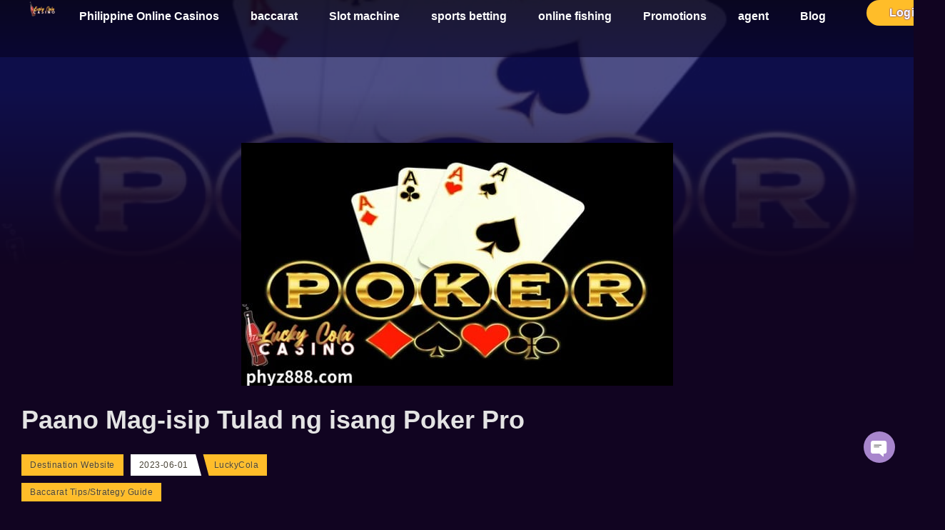

--- FILE ---
content_type: text/html; charset=UTF-8
request_url: https://phyz888.com/paano-mag-isip-tulad-ng-isang-poker-pro/
body_size: 27822
content:
<!doctype html>
<html lang="en-US" prefix="og: https://ogp.me/ns#">
<head><meta charset="UTF-8"><script>if(navigator.userAgent.match(/MSIE|Internet Explorer/i)||navigator.userAgent.match(/Trident\/7\..*?rv:11/i)){var href=document.location.href;if(!href.match(/[?&]nowprocket/)){if(href.indexOf("?")==-1){if(href.indexOf("#")==-1){document.location.href=href+"?nowprocket=1"}else{document.location.href=href.replace("#","?nowprocket=1#")}}else{if(href.indexOf("#")==-1){document.location.href=href+"&nowprocket=1"}else{document.location.href=href.replace("#","&nowprocket=1#")}}}}</script><script>(()=>{class RocketLazyLoadScripts{constructor(){this.v="2.0.4",this.userEvents=["keydown","keyup","mousedown","mouseup","mousemove","mouseover","mouseout","touchmove","touchstart","touchend","touchcancel","wheel","click","dblclick","input"],this.attributeEvents=["onblur","onclick","oncontextmenu","ondblclick","onfocus","onmousedown","onmouseenter","onmouseleave","onmousemove","onmouseout","onmouseover","onmouseup","onmousewheel","onscroll","onsubmit"]}async t(){this.i(),this.o(),/iP(ad|hone)/.test(navigator.userAgent)&&this.h(),this.u(),this.l(this),this.m(),this.k(this),this.p(this),this._(),await Promise.all([this.R(),this.L()]),this.lastBreath=Date.now(),this.S(this),this.P(),this.D(),this.O(),this.M(),await this.C(this.delayedScripts.normal),await this.C(this.delayedScripts.defer),await this.C(this.delayedScripts.async),await this.T(),await this.F(),await this.j(),await this.A(),window.dispatchEvent(new Event("rocket-allScriptsLoaded")),this.everythingLoaded=!0,this.lastTouchEnd&&await new Promise(t=>setTimeout(t,500-Date.now()+this.lastTouchEnd)),this.I(),this.H(),this.U(),this.W()}i(){this.CSPIssue=sessionStorage.getItem("rocketCSPIssue"),document.addEventListener("securitypolicyviolation",t=>{this.CSPIssue||"script-src-elem"!==t.violatedDirective||"data"!==t.blockedURI||(this.CSPIssue=!0,sessionStorage.setItem("rocketCSPIssue",!0))},{isRocket:!0})}o(){window.addEventListener("pageshow",t=>{this.persisted=t.persisted,this.realWindowLoadedFired=!0},{isRocket:!0}),window.addEventListener("pagehide",()=>{this.onFirstUserAction=null},{isRocket:!0})}h(){let t;function e(e){t=e}window.addEventListener("touchstart",e,{isRocket:!0}),window.addEventListener("touchend",function i(o){o.changedTouches[0]&&t.changedTouches[0]&&Math.abs(o.changedTouches[0].pageX-t.changedTouches[0].pageX)<10&&Math.abs(o.changedTouches[0].pageY-t.changedTouches[0].pageY)<10&&o.timeStamp-t.timeStamp<200&&(window.removeEventListener("touchstart",e,{isRocket:!0}),window.removeEventListener("touchend",i,{isRocket:!0}),"INPUT"===o.target.tagName&&"text"===o.target.type||(o.target.dispatchEvent(new TouchEvent("touchend",{target:o.target,bubbles:!0})),o.target.dispatchEvent(new MouseEvent("mouseover",{target:o.target,bubbles:!0})),o.target.dispatchEvent(new PointerEvent("click",{target:o.target,bubbles:!0,cancelable:!0,detail:1,clientX:o.changedTouches[0].clientX,clientY:o.changedTouches[0].clientY})),event.preventDefault()))},{isRocket:!0})}q(t){this.userActionTriggered||("mousemove"!==t.type||this.firstMousemoveIgnored?"keyup"===t.type||"mouseover"===t.type||"mouseout"===t.type||(this.userActionTriggered=!0,this.onFirstUserAction&&this.onFirstUserAction()):this.firstMousemoveIgnored=!0),"click"===t.type&&t.preventDefault(),t.stopPropagation(),t.stopImmediatePropagation(),"touchstart"===this.lastEvent&&"touchend"===t.type&&(this.lastTouchEnd=Date.now()),"click"===t.type&&(this.lastTouchEnd=0),this.lastEvent=t.type,t.composedPath&&t.composedPath()[0].getRootNode()instanceof ShadowRoot&&(t.rocketTarget=t.composedPath()[0]),this.savedUserEvents.push(t)}u(){this.savedUserEvents=[],this.userEventHandler=this.q.bind(this),this.userEvents.forEach(t=>window.addEventListener(t,this.userEventHandler,{passive:!1,isRocket:!0})),document.addEventListener("visibilitychange",this.userEventHandler,{isRocket:!0})}U(){this.userEvents.forEach(t=>window.removeEventListener(t,this.userEventHandler,{passive:!1,isRocket:!0})),document.removeEventListener("visibilitychange",this.userEventHandler,{isRocket:!0}),this.savedUserEvents.forEach(t=>{(t.rocketTarget||t.target).dispatchEvent(new window[t.constructor.name](t.type,t))})}m(){const t="return false",e=Array.from(this.attributeEvents,t=>"data-rocket-"+t),i="["+this.attributeEvents.join("],[")+"]",o="[data-rocket-"+this.attributeEvents.join("],[data-rocket-")+"]",s=(e,i,o)=>{o&&o!==t&&(e.setAttribute("data-rocket-"+i,o),e["rocket"+i]=new Function("event",o),e.setAttribute(i,t))};new MutationObserver(t=>{for(const n of t)"attributes"===n.type&&(n.attributeName.startsWith("data-rocket-")||this.everythingLoaded?n.attributeName.startsWith("data-rocket-")&&this.everythingLoaded&&this.N(n.target,n.attributeName.substring(12)):s(n.target,n.attributeName,n.target.getAttribute(n.attributeName))),"childList"===n.type&&n.addedNodes.forEach(t=>{if(t.nodeType===Node.ELEMENT_NODE)if(this.everythingLoaded)for(const i of[t,...t.querySelectorAll(o)])for(const t of i.getAttributeNames())e.includes(t)&&this.N(i,t.substring(12));else for(const e of[t,...t.querySelectorAll(i)])for(const t of e.getAttributeNames())this.attributeEvents.includes(t)&&s(e,t,e.getAttribute(t))})}).observe(document,{subtree:!0,childList:!0,attributeFilter:[...this.attributeEvents,...e]})}I(){this.attributeEvents.forEach(t=>{document.querySelectorAll("[data-rocket-"+t+"]").forEach(e=>{this.N(e,t)})})}N(t,e){const i=t.getAttribute("data-rocket-"+e);i&&(t.setAttribute(e,i),t.removeAttribute("data-rocket-"+e))}k(t){Object.defineProperty(HTMLElement.prototype,"onclick",{get(){return this.rocketonclick||null},set(e){this.rocketonclick=e,this.setAttribute(t.everythingLoaded?"onclick":"data-rocket-onclick","this.rocketonclick(event)")}})}S(t){function e(e,i){let o=e[i];e[i]=null,Object.defineProperty(e,i,{get:()=>o,set(s){t.everythingLoaded?o=s:e["rocket"+i]=o=s}})}e(document,"onreadystatechange"),e(window,"onload"),e(window,"onpageshow");try{Object.defineProperty(document,"readyState",{get:()=>t.rocketReadyState,set(e){t.rocketReadyState=e},configurable:!0}),document.readyState="loading"}catch(t){console.log("WPRocket DJE readyState conflict, bypassing")}}l(t){this.originalAddEventListener=EventTarget.prototype.addEventListener,this.originalRemoveEventListener=EventTarget.prototype.removeEventListener,this.savedEventListeners=[],EventTarget.prototype.addEventListener=function(e,i,o){o&&o.isRocket||!t.B(e,this)&&!t.userEvents.includes(e)||t.B(e,this)&&!t.userActionTriggered||e.startsWith("rocket-")||t.everythingLoaded?t.originalAddEventListener.call(this,e,i,o):(t.savedEventListeners.push({target:this,remove:!1,type:e,func:i,options:o}),"mouseenter"!==e&&"mouseleave"!==e||t.originalAddEventListener.call(this,e,t.savedUserEvents.push,o))},EventTarget.prototype.removeEventListener=function(e,i,o){o&&o.isRocket||!t.B(e,this)&&!t.userEvents.includes(e)||t.B(e,this)&&!t.userActionTriggered||e.startsWith("rocket-")||t.everythingLoaded?t.originalRemoveEventListener.call(this,e,i,o):t.savedEventListeners.push({target:this,remove:!0,type:e,func:i,options:o})}}J(t,e){this.savedEventListeners=this.savedEventListeners.filter(i=>{let o=i.type,s=i.target||window;return e!==o||t!==s||(this.B(o,s)&&(i.type="rocket-"+o),this.$(i),!1)})}H(){EventTarget.prototype.addEventListener=this.originalAddEventListener,EventTarget.prototype.removeEventListener=this.originalRemoveEventListener,this.savedEventListeners.forEach(t=>this.$(t))}$(t){t.remove?this.originalRemoveEventListener.call(t.target,t.type,t.func,t.options):this.originalAddEventListener.call(t.target,t.type,t.func,t.options)}p(t){let e;function i(e){return t.everythingLoaded?e:e.split(" ").map(t=>"load"===t||t.startsWith("load.")?"rocket-jquery-load":t).join(" ")}function o(o){function s(e){const s=o.fn[e];o.fn[e]=o.fn.init.prototype[e]=function(){return this[0]===window&&t.userActionTriggered&&("string"==typeof arguments[0]||arguments[0]instanceof String?arguments[0]=i(arguments[0]):"object"==typeof arguments[0]&&Object.keys(arguments[0]).forEach(t=>{const e=arguments[0][t];delete arguments[0][t],arguments[0][i(t)]=e})),s.apply(this,arguments),this}}if(o&&o.fn&&!t.allJQueries.includes(o)){const e={DOMContentLoaded:[],"rocket-DOMContentLoaded":[]};for(const t in e)document.addEventListener(t,()=>{e[t].forEach(t=>t())},{isRocket:!0});o.fn.ready=o.fn.init.prototype.ready=function(i){function s(){parseInt(o.fn.jquery)>2?setTimeout(()=>i.bind(document)(o)):i.bind(document)(o)}return"function"==typeof i&&(t.realDomReadyFired?!t.userActionTriggered||t.fauxDomReadyFired?s():e["rocket-DOMContentLoaded"].push(s):e.DOMContentLoaded.push(s)),o([])},s("on"),s("one"),s("off"),t.allJQueries.push(o)}e=o}t.allJQueries=[],o(window.jQuery),Object.defineProperty(window,"jQuery",{get:()=>e,set(t){o(t)}})}P(){const t=new Map;document.write=document.writeln=function(e){const i=document.currentScript,o=document.createRange(),s=i.parentElement;let n=t.get(i);void 0===n&&(n=i.nextSibling,t.set(i,n));const c=document.createDocumentFragment();o.setStart(c,0),c.appendChild(o.createContextualFragment(e)),s.insertBefore(c,n)}}async R(){return new Promise(t=>{this.userActionTriggered?t():this.onFirstUserAction=t})}async L(){return new Promise(t=>{document.addEventListener("DOMContentLoaded",()=>{this.realDomReadyFired=!0,t()},{isRocket:!0})})}async j(){return this.realWindowLoadedFired?Promise.resolve():new Promise(t=>{window.addEventListener("load",t,{isRocket:!0})})}M(){this.pendingScripts=[];this.scriptsMutationObserver=new MutationObserver(t=>{for(const e of t)e.addedNodes.forEach(t=>{"SCRIPT"!==t.tagName||t.noModule||t.isWPRocket||this.pendingScripts.push({script:t,promise:new Promise(e=>{const i=()=>{const i=this.pendingScripts.findIndex(e=>e.script===t);i>=0&&this.pendingScripts.splice(i,1),e()};t.addEventListener("load",i,{isRocket:!0}),t.addEventListener("error",i,{isRocket:!0}),setTimeout(i,1e3)})})})}),this.scriptsMutationObserver.observe(document,{childList:!0,subtree:!0})}async F(){await this.X(),this.pendingScripts.length?(await this.pendingScripts[0].promise,await this.F()):this.scriptsMutationObserver.disconnect()}D(){this.delayedScripts={normal:[],async:[],defer:[]},document.querySelectorAll("script[type$=rocketlazyloadscript]").forEach(t=>{t.hasAttribute("data-rocket-src")?t.hasAttribute("async")&&!1!==t.async?this.delayedScripts.async.push(t):t.hasAttribute("defer")&&!1!==t.defer||"module"===t.getAttribute("data-rocket-type")?this.delayedScripts.defer.push(t):this.delayedScripts.normal.push(t):this.delayedScripts.normal.push(t)})}async _(){await this.L();let t=[];document.querySelectorAll("script[type$=rocketlazyloadscript][data-rocket-src]").forEach(e=>{let i=e.getAttribute("data-rocket-src");if(i&&!i.startsWith("data:")){i.startsWith("//")&&(i=location.protocol+i);try{const o=new URL(i).origin;o!==location.origin&&t.push({src:o,crossOrigin:e.crossOrigin||"module"===e.getAttribute("data-rocket-type")})}catch(t){}}}),t=[...new Map(t.map(t=>[JSON.stringify(t),t])).values()],this.Y(t,"preconnect")}async G(t){if(await this.K(),!0!==t.noModule||!("noModule"in HTMLScriptElement.prototype))return new Promise(e=>{let i;function o(){(i||t).setAttribute("data-rocket-status","executed"),e()}try{if(navigator.userAgent.includes("Firefox/")||""===navigator.vendor||this.CSPIssue)i=document.createElement("script"),[...t.attributes].forEach(t=>{let e=t.nodeName;"type"!==e&&("data-rocket-type"===e&&(e="type"),"data-rocket-src"===e&&(e="src"),i.setAttribute(e,t.nodeValue))}),t.text&&(i.text=t.text),t.nonce&&(i.nonce=t.nonce),i.hasAttribute("src")?(i.addEventListener("load",o,{isRocket:!0}),i.addEventListener("error",()=>{i.setAttribute("data-rocket-status","failed-network"),e()},{isRocket:!0}),setTimeout(()=>{i.isConnected||e()},1)):(i.text=t.text,o()),i.isWPRocket=!0,t.parentNode.replaceChild(i,t);else{const i=t.getAttribute("data-rocket-type"),s=t.getAttribute("data-rocket-src");i?(t.type=i,t.removeAttribute("data-rocket-type")):t.removeAttribute("type"),t.addEventListener("load",o,{isRocket:!0}),t.addEventListener("error",i=>{this.CSPIssue&&i.target.src.startsWith("data:")?(console.log("WPRocket: CSP fallback activated"),t.removeAttribute("src"),this.G(t).then(e)):(t.setAttribute("data-rocket-status","failed-network"),e())},{isRocket:!0}),s?(t.fetchPriority="high",t.removeAttribute("data-rocket-src"),t.src=s):t.src="data:text/javascript;base64,"+window.btoa(unescape(encodeURIComponent(t.text)))}}catch(i){t.setAttribute("data-rocket-status","failed-transform"),e()}});t.setAttribute("data-rocket-status","skipped")}async C(t){const e=t.shift();return e?(e.isConnected&&await this.G(e),this.C(t)):Promise.resolve()}O(){this.Y([...this.delayedScripts.normal,...this.delayedScripts.defer,...this.delayedScripts.async],"preload")}Y(t,e){this.trash=this.trash||[];let i=!0;var o=document.createDocumentFragment();t.forEach(t=>{const s=t.getAttribute&&t.getAttribute("data-rocket-src")||t.src;if(s&&!s.startsWith("data:")){const n=document.createElement("link");n.href=s,n.rel=e,"preconnect"!==e&&(n.as="script",n.fetchPriority=i?"high":"low"),t.getAttribute&&"module"===t.getAttribute("data-rocket-type")&&(n.crossOrigin=!0),t.crossOrigin&&(n.crossOrigin=t.crossOrigin),t.integrity&&(n.integrity=t.integrity),t.nonce&&(n.nonce=t.nonce),o.appendChild(n),this.trash.push(n),i=!1}}),document.head.appendChild(o)}W(){this.trash.forEach(t=>t.remove())}async T(){try{document.readyState="interactive"}catch(t){}this.fauxDomReadyFired=!0;try{await this.K(),this.J(document,"readystatechange"),document.dispatchEvent(new Event("rocket-readystatechange")),await this.K(),document.rocketonreadystatechange&&document.rocketonreadystatechange(),await this.K(),this.J(document,"DOMContentLoaded"),document.dispatchEvent(new Event("rocket-DOMContentLoaded")),await this.K(),this.J(window,"DOMContentLoaded"),window.dispatchEvent(new Event("rocket-DOMContentLoaded"))}catch(t){console.error(t)}}async A(){try{document.readyState="complete"}catch(t){}try{await this.K(),this.J(document,"readystatechange"),document.dispatchEvent(new Event("rocket-readystatechange")),await this.K(),document.rocketonreadystatechange&&document.rocketonreadystatechange(),await this.K(),this.J(window,"load"),window.dispatchEvent(new Event("rocket-load")),await this.K(),window.rocketonload&&window.rocketonload(),await this.K(),this.allJQueries.forEach(t=>t(window).trigger("rocket-jquery-load")),await this.K(),this.J(window,"pageshow");const t=new Event("rocket-pageshow");t.persisted=this.persisted,window.dispatchEvent(t),await this.K(),window.rocketonpageshow&&window.rocketonpageshow({persisted:this.persisted})}catch(t){console.error(t)}}async K(){Date.now()-this.lastBreath>45&&(await this.X(),this.lastBreath=Date.now())}async X(){return document.hidden?new Promise(t=>setTimeout(t)):new Promise(t=>requestAnimationFrame(t))}B(t,e){return e===document&&"readystatechange"===t||(e===document&&"DOMContentLoaded"===t||(e===window&&"DOMContentLoaded"===t||(e===window&&"load"===t||e===window&&"pageshow"===t)))}static run(){(new RocketLazyLoadScripts).t()}}RocketLazyLoadScripts.run()})();</script>
	
	<meta name="viewport" content="width=device-width, initial-scale=1">
	<link rel="profile" href="https://gmpg.org/xfn/11">
		<style>img:is([sizes="auto" i], [sizes^="auto," i]) { contain-intrinsic-size: 3000px 1500px }</style>
	
<!-- Search Engine Optimization by Rank Math PRO - https://rankmath.com/ -->
<title>Paano Mag-isip Tulad ng isang Poker Pro - Lucky Cola</title>
<meta name="description" content="May ilang diskarte sa pagtaya sa poker ang Lucky Cola na tutulong sa iyong mag-isip na parang poker pro sa turn."/>
<meta name="robots" content="follow, index, max-snippet:-1, max-video-preview:-1, max-image-preview:large"/>
<link rel="canonical" href="https://phyz888.com/paano-mag-isip-tulad-ng-isang-poker-pro/" />
<meta property="og:locale" content="en_US" />
<meta property="og:type" content="article" />
<meta property="og:title" content="Paano Mag-isip Tulad ng isang Poker Pro - Lucky Cola" />
<meta property="og:description" content="May ilang diskarte sa pagtaya sa poker ang Lucky Cola na tutulong sa iyong mag-isip na parang poker pro sa turn." />
<meta property="og:url" content="https://phyz888.com/paano-mag-isip-tulad-ng-isang-poker-pro/" />
<meta property="og:site_name" content="Lucky Cola casino The most popular Philippine online casinos" />
<meta property="article:publisher" content="https://www.facebook.com/Phyz888TV" />
<meta property="article:tag" content="Baccarat" />
<meta property="article:tag" content="Baccarat Real Money" />
<meta property="article:tag" content="Live Baccarat" />
<meta property="article:tag" content="Live Dealer Casino Games" />
<meta property="article:tag" content="Online Baccarat" />
<meta property="article:tag" content="philippine online baccarat，blackjack" />
<meta property="article:tag" content="Roulette，Craps，poker" />
<meta property="article:section" content="Baccarat Tips/Strategy Guide" />
<meta property="og:updated_time" content="2023-06-01T01:04:57+08:00" />
<meta property="og:image" content="https://96ce2d56.delivery.rocketcdn.me/wp-content/uploads/2023/06/Lucky-Cola-online-casino-poker.jpg" />
<meta property="og:image:secure_url" content="https://96ce2d56.delivery.rocketcdn.me/wp-content/uploads/2023/06/Lucky-Cola-online-casino-poker.jpg" />
<meta property="og:image:width" content="605" />
<meta property="og:image:height" content="340" />
<meta property="og:image:alt" content="May ilang diskarte sa pagtaya sa poker ang Lucky Cola na tutulong sa iyong mag-isip na parang poker pro sa turn." />
<meta property="og:image:type" content="image/jpeg" />
<meta property="article:published_time" content="2023-06-01T00:16:12+08:00" />
<meta property="article:modified_time" content="2023-06-01T01:04:57+08:00" />
<meta name="twitter:card" content="summary_large_image" />
<meta name="twitter:title" content="Paano Mag-isip Tulad ng isang Poker Pro - Lucky Cola" />
<meta name="twitter:description" content="May ilang diskarte sa pagtaya sa poker ang Lucky Cola na tutulong sa iyong mag-isip na parang poker pro sa turn." />
<meta name="twitter:image" content="https://96ce2d56.delivery.rocketcdn.me/wp-content/uploads/2023/06/Lucky-Cola-online-casino-poker.jpg" />
<meta name="twitter:label1" content="Written by" />
<meta name="twitter:data1" content="LuckyCola" />
<meta name="twitter:label2" content="Time to read" />
<meta name="twitter:data2" content="5 minutes" />
<script type="application/ld+json" class="rank-math-schema-pro">{"@context":"https://schema.org","@graph":[{"@type":"Organization","@id":"https://phyz888.com/#organization","name":"Lucky Cola casino The most popular Philippine online casinos","sameAs":["https://www.facebook.com/Phyz888TV"],"logo":{"@type":"ImageObject","@id":"https://phyz888.com/#logo","url":"https://96ce2d56.delivery.rocketcdn.me/wp-content/uploads/2022/05/download.png","contentUrl":"https://96ce2d56.delivery.rocketcdn.me/wp-content/uploads/2022/05/download.png","caption":"Lucky Cola casino The most popular Philippine online casinos","inLanguage":"en-US","width":"228","height":"228"}},{"@type":"WebSite","@id":"https://phyz888.com/#website","url":"https://phyz888.com","name":"Lucky Cola casino The most popular Philippine online casinos","publisher":{"@id":"https://phyz888.com/#organization"},"inLanguage":"en-US"},{"@type":"ImageObject","@id":"https://96ce2d56.delivery.rocketcdn.me/wp-content/uploads/2023/06/Lucky-Cola-online-casino-poker.jpg","url":"https://96ce2d56.delivery.rocketcdn.me/wp-content/uploads/2023/06/Lucky-Cola-online-casino-poker.jpg","width":"605","height":"340","caption":"May ilang diskarte sa pagtaya sa poker ang Lucky Cola na tutulong sa iyong mag-isip na parang poker pro sa turn.","inLanguage":"en-US"},{"@type":"BreadcrumbList","@id":"https://phyz888.com/paano-mag-isip-tulad-ng-isang-poker-pro/#breadcrumb","itemListElement":[{"@type":"ListItem","position":"1","item":{"@id":"https://phyz888.com","name":"Home"}},{"@type":"ListItem","position":"2","item":{"@id":"https://phyz888.com/paano-mag-isip-tulad-ng-isang-poker-pro/","name":"Paano Mag-isip Tulad ng isang Poker Pro"}}]},{"@type":"WebPage","@id":"https://phyz888.com/paano-mag-isip-tulad-ng-isang-poker-pro/#webpage","url":"https://phyz888.com/paano-mag-isip-tulad-ng-isang-poker-pro/","name":"Paano Mag-isip Tulad ng isang Poker Pro - Lucky Cola","datePublished":"2023-06-01T00:16:12+08:00","dateModified":"2023-06-01T01:04:57+08:00","isPartOf":{"@id":"https://phyz888.com/#website"},"primaryImageOfPage":{"@id":"https://96ce2d56.delivery.rocketcdn.me/wp-content/uploads/2023/06/Lucky-Cola-online-casino-poker.jpg"},"inLanguage":"en-US","breadcrumb":{"@id":"https://phyz888.com/paano-mag-isip-tulad-ng-isang-poker-pro/#breadcrumb"}},{"@type":"Person","@id":"https://phyz888.com/paano-mag-isip-tulad-ng-isang-poker-pro/#author","name":"LuckyCola","image":{"@type":"ImageObject","@id":"https://secure.gravatar.com/avatar/5cb1865eb2a51013fe931bf423cc2753999073ab267e8a664d731f11d77efe89?s=96&amp;d=mm&amp;r=g","url":"https://secure.gravatar.com/avatar/5cb1865eb2a51013fe931bf423cc2753999073ab267e8a664d731f11d77efe89?s=96&amp;d=mm&amp;r=g","caption":"LuckyCola","inLanguage":"en-US"},"worksFor":{"@id":"https://phyz888.com/#organization"}},{"@type":"BlogPosting","headline":"Paano Mag-isip Tulad ng isang Poker Pro - Lucky Cola","keywords":"poker, Paano Mag-isip Tulad ng isang Poker Pro","datePublished":"2023-06-01T00:16:12+08:00","dateModified":"2023-06-01T01:04:57+08:00","author":{"@id":"https://phyz888.com/paano-mag-isip-tulad-ng-isang-poker-pro/#author","name":"LuckyCola"},"publisher":{"@id":"https://phyz888.com/#organization"},"description":"May ilang diskarte sa pagtaya sa poker ang Lucky Cola na tutulong sa iyong mag-isip na parang poker pro sa turn.","name":"Paano Mag-isip Tulad ng isang Poker Pro - Lucky Cola","@id":"https://phyz888.com/paano-mag-isip-tulad-ng-isang-poker-pro/#richSnippet","isPartOf":{"@id":"https://phyz888.com/paano-mag-isip-tulad-ng-isang-poker-pro/#webpage"},"image":{"@id":"https://96ce2d56.delivery.rocketcdn.me/wp-content/uploads/2023/06/Lucky-Cola-online-casino-poker.jpg"},"inLanguage":"en-US","mainEntityOfPage":{"@id":"https://phyz888.com/paano-mag-isip-tulad-ng-isang-poker-pro/#webpage"}}]}</script>
<!-- /Rank Math WordPress SEO plugin -->

<link rel='dns-prefetch' href='//96ce2d56.delivery.rocketcdn.me' />

<link href='https://96ce2d56.delivery.rocketcdn.me' rel='preconnect' />
<link rel="alternate" type="application/rss+xml" title="Destination Website &raquo; Feed" href="https://phyz888.com/feed/" />
<link rel="alternate" type="application/rss+xml" title="Destination Website &raquo; Comments Feed" href="https://phyz888.com/comments/feed/" />
<style id='wp-emoji-styles-inline-css'>

	img.wp-smiley, img.emoji {
		display: inline !important;
		border: none !important;
		box-shadow: none !important;
		height: 1em !important;
		width: 1em !important;
		margin: 0 0.07em !important;
		vertical-align: -0.1em !important;
		background: none !important;
		padding: 0 !important;
	}
</style>
<style id='global-styles-inline-css'>
:root{--wp--preset--aspect-ratio--square: 1;--wp--preset--aspect-ratio--4-3: 4/3;--wp--preset--aspect-ratio--3-4: 3/4;--wp--preset--aspect-ratio--3-2: 3/2;--wp--preset--aspect-ratio--2-3: 2/3;--wp--preset--aspect-ratio--16-9: 16/9;--wp--preset--aspect-ratio--9-16: 9/16;--wp--preset--color--black: #000000;--wp--preset--color--cyan-bluish-gray: #abb8c3;--wp--preset--color--white: #ffffff;--wp--preset--color--pale-pink: #f78da7;--wp--preset--color--vivid-red: #cf2e2e;--wp--preset--color--luminous-vivid-orange: #ff6900;--wp--preset--color--luminous-vivid-amber: #fcb900;--wp--preset--color--light-green-cyan: #7bdcb5;--wp--preset--color--vivid-green-cyan: #00d084;--wp--preset--color--pale-cyan-blue: #8ed1fc;--wp--preset--color--vivid-cyan-blue: #0693e3;--wp--preset--color--vivid-purple: #9b51e0;--wp--preset--gradient--vivid-cyan-blue-to-vivid-purple: linear-gradient(135deg,rgba(6,147,227,1) 0%,rgb(155,81,224) 100%);--wp--preset--gradient--light-green-cyan-to-vivid-green-cyan: linear-gradient(135deg,rgb(122,220,180) 0%,rgb(0,208,130) 100%);--wp--preset--gradient--luminous-vivid-amber-to-luminous-vivid-orange: linear-gradient(135deg,rgba(252,185,0,1) 0%,rgba(255,105,0,1) 100%);--wp--preset--gradient--luminous-vivid-orange-to-vivid-red: linear-gradient(135deg,rgba(255,105,0,1) 0%,rgb(207,46,46) 100%);--wp--preset--gradient--very-light-gray-to-cyan-bluish-gray: linear-gradient(135deg,rgb(238,238,238) 0%,rgb(169,184,195) 100%);--wp--preset--gradient--cool-to-warm-spectrum: linear-gradient(135deg,rgb(74,234,220) 0%,rgb(151,120,209) 20%,rgb(207,42,186) 40%,rgb(238,44,130) 60%,rgb(251,105,98) 80%,rgb(254,248,76) 100%);--wp--preset--gradient--blush-light-purple: linear-gradient(135deg,rgb(255,206,236) 0%,rgb(152,150,240) 100%);--wp--preset--gradient--blush-bordeaux: linear-gradient(135deg,rgb(254,205,165) 0%,rgb(254,45,45) 50%,rgb(107,0,62) 100%);--wp--preset--gradient--luminous-dusk: linear-gradient(135deg,rgb(255,203,112) 0%,rgb(199,81,192) 50%,rgb(65,88,208) 100%);--wp--preset--gradient--pale-ocean: linear-gradient(135deg,rgb(255,245,203) 0%,rgb(182,227,212) 50%,rgb(51,167,181) 100%);--wp--preset--gradient--electric-grass: linear-gradient(135deg,rgb(202,248,128) 0%,rgb(113,206,126) 100%);--wp--preset--gradient--midnight: linear-gradient(135deg,rgb(2,3,129) 0%,rgb(40,116,252) 100%);--wp--preset--font-size--small: 13px;--wp--preset--font-size--medium: 20px;--wp--preset--font-size--large: 36px;--wp--preset--font-size--x-large: 42px;--wp--preset--spacing--20: 0.44rem;--wp--preset--spacing--30: 0.67rem;--wp--preset--spacing--40: 1rem;--wp--preset--spacing--50: 1.5rem;--wp--preset--spacing--60: 2.25rem;--wp--preset--spacing--70: 3.38rem;--wp--preset--spacing--80: 5.06rem;--wp--preset--shadow--natural: 6px 6px 9px rgba(0, 0, 0, 0.2);--wp--preset--shadow--deep: 12px 12px 50px rgba(0, 0, 0, 0.4);--wp--preset--shadow--sharp: 6px 6px 0px rgba(0, 0, 0, 0.2);--wp--preset--shadow--outlined: 6px 6px 0px -3px rgba(255, 255, 255, 1), 6px 6px rgba(0, 0, 0, 1);--wp--preset--shadow--crisp: 6px 6px 0px rgba(0, 0, 0, 1);}:root { --wp--style--global--content-size: 800px;--wp--style--global--wide-size: 1200px; }:where(body) { margin: 0; }.wp-site-blocks > .alignleft { float: left; margin-right: 2em; }.wp-site-blocks > .alignright { float: right; margin-left: 2em; }.wp-site-blocks > .aligncenter { justify-content: center; margin-left: auto; margin-right: auto; }:where(.wp-site-blocks) > * { margin-block-start: 24px; margin-block-end: 0; }:where(.wp-site-blocks) > :first-child { margin-block-start: 0; }:where(.wp-site-blocks) > :last-child { margin-block-end: 0; }:root { --wp--style--block-gap: 24px; }:root :where(.is-layout-flow) > :first-child{margin-block-start: 0;}:root :where(.is-layout-flow) > :last-child{margin-block-end: 0;}:root :where(.is-layout-flow) > *{margin-block-start: 24px;margin-block-end: 0;}:root :where(.is-layout-constrained) > :first-child{margin-block-start: 0;}:root :where(.is-layout-constrained) > :last-child{margin-block-end: 0;}:root :where(.is-layout-constrained) > *{margin-block-start: 24px;margin-block-end: 0;}:root :where(.is-layout-flex){gap: 24px;}:root :where(.is-layout-grid){gap: 24px;}.is-layout-flow > .alignleft{float: left;margin-inline-start: 0;margin-inline-end: 2em;}.is-layout-flow > .alignright{float: right;margin-inline-start: 2em;margin-inline-end: 0;}.is-layout-flow > .aligncenter{margin-left: auto !important;margin-right: auto !important;}.is-layout-constrained > .alignleft{float: left;margin-inline-start: 0;margin-inline-end: 2em;}.is-layout-constrained > .alignright{float: right;margin-inline-start: 2em;margin-inline-end: 0;}.is-layout-constrained > .aligncenter{margin-left: auto !important;margin-right: auto !important;}.is-layout-constrained > :where(:not(.alignleft):not(.alignright):not(.alignfull)){max-width: var(--wp--style--global--content-size);margin-left: auto !important;margin-right: auto !important;}.is-layout-constrained > .alignwide{max-width: var(--wp--style--global--wide-size);}body .is-layout-flex{display: flex;}.is-layout-flex{flex-wrap: wrap;align-items: center;}.is-layout-flex > :is(*, div){margin: 0;}body .is-layout-grid{display: grid;}.is-layout-grid > :is(*, div){margin: 0;}body{padding-top: 0px;padding-right: 0px;padding-bottom: 0px;padding-left: 0px;}a:where(:not(.wp-element-button)){text-decoration: underline;}:root :where(.wp-element-button, .wp-block-button__link){background-color: #32373c;border-width: 0;color: #fff;font-family: inherit;font-size: inherit;line-height: inherit;padding: calc(0.667em + 2px) calc(1.333em + 2px);text-decoration: none;}.has-black-color{color: var(--wp--preset--color--black) !important;}.has-cyan-bluish-gray-color{color: var(--wp--preset--color--cyan-bluish-gray) !important;}.has-white-color{color: var(--wp--preset--color--white) !important;}.has-pale-pink-color{color: var(--wp--preset--color--pale-pink) !important;}.has-vivid-red-color{color: var(--wp--preset--color--vivid-red) !important;}.has-luminous-vivid-orange-color{color: var(--wp--preset--color--luminous-vivid-orange) !important;}.has-luminous-vivid-amber-color{color: var(--wp--preset--color--luminous-vivid-amber) !important;}.has-light-green-cyan-color{color: var(--wp--preset--color--light-green-cyan) !important;}.has-vivid-green-cyan-color{color: var(--wp--preset--color--vivid-green-cyan) !important;}.has-pale-cyan-blue-color{color: var(--wp--preset--color--pale-cyan-blue) !important;}.has-vivid-cyan-blue-color{color: var(--wp--preset--color--vivid-cyan-blue) !important;}.has-vivid-purple-color{color: var(--wp--preset--color--vivid-purple) !important;}.has-black-background-color{background-color: var(--wp--preset--color--black) !important;}.has-cyan-bluish-gray-background-color{background-color: var(--wp--preset--color--cyan-bluish-gray) !important;}.has-white-background-color{background-color: var(--wp--preset--color--white) !important;}.has-pale-pink-background-color{background-color: var(--wp--preset--color--pale-pink) !important;}.has-vivid-red-background-color{background-color: var(--wp--preset--color--vivid-red) !important;}.has-luminous-vivid-orange-background-color{background-color: var(--wp--preset--color--luminous-vivid-orange) !important;}.has-luminous-vivid-amber-background-color{background-color: var(--wp--preset--color--luminous-vivid-amber) !important;}.has-light-green-cyan-background-color{background-color: var(--wp--preset--color--light-green-cyan) !important;}.has-vivid-green-cyan-background-color{background-color: var(--wp--preset--color--vivid-green-cyan) !important;}.has-pale-cyan-blue-background-color{background-color: var(--wp--preset--color--pale-cyan-blue) !important;}.has-vivid-cyan-blue-background-color{background-color: var(--wp--preset--color--vivid-cyan-blue) !important;}.has-vivid-purple-background-color{background-color: var(--wp--preset--color--vivid-purple) !important;}.has-black-border-color{border-color: var(--wp--preset--color--black) !important;}.has-cyan-bluish-gray-border-color{border-color: var(--wp--preset--color--cyan-bluish-gray) !important;}.has-white-border-color{border-color: var(--wp--preset--color--white) !important;}.has-pale-pink-border-color{border-color: var(--wp--preset--color--pale-pink) !important;}.has-vivid-red-border-color{border-color: var(--wp--preset--color--vivid-red) !important;}.has-luminous-vivid-orange-border-color{border-color: var(--wp--preset--color--luminous-vivid-orange) !important;}.has-luminous-vivid-amber-border-color{border-color: var(--wp--preset--color--luminous-vivid-amber) !important;}.has-light-green-cyan-border-color{border-color: var(--wp--preset--color--light-green-cyan) !important;}.has-vivid-green-cyan-border-color{border-color: var(--wp--preset--color--vivid-green-cyan) !important;}.has-pale-cyan-blue-border-color{border-color: var(--wp--preset--color--pale-cyan-blue) !important;}.has-vivid-cyan-blue-border-color{border-color: var(--wp--preset--color--vivid-cyan-blue) !important;}.has-vivid-purple-border-color{border-color: var(--wp--preset--color--vivid-purple) !important;}.has-vivid-cyan-blue-to-vivid-purple-gradient-background{background: var(--wp--preset--gradient--vivid-cyan-blue-to-vivid-purple) !important;}.has-light-green-cyan-to-vivid-green-cyan-gradient-background{background: var(--wp--preset--gradient--light-green-cyan-to-vivid-green-cyan) !important;}.has-luminous-vivid-amber-to-luminous-vivid-orange-gradient-background{background: var(--wp--preset--gradient--luminous-vivid-amber-to-luminous-vivid-orange) !important;}.has-luminous-vivid-orange-to-vivid-red-gradient-background{background: var(--wp--preset--gradient--luminous-vivid-orange-to-vivid-red) !important;}.has-very-light-gray-to-cyan-bluish-gray-gradient-background{background: var(--wp--preset--gradient--very-light-gray-to-cyan-bluish-gray) !important;}.has-cool-to-warm-spectrum-gradient-background{background: var(--wp--preset--gradient--cool-to-warm-spectrum) !important;}.has-blush-light-purple-gradient-background{background: var(--wp--preset--gradient--blush-light-purple) !important;}.has-blush-bordeaux-gradient-background{background: var(--wp--preset--gradient--blush-bordeaux) !important;}.has-luminous-dusk-gradient-background{background: var(--wp--preset--gradient--luminous-dusk) !important;}.has-pale-ocean-gradient-background{background: var(--wp--preset--gradient--pale-ocean) !important;}.has-electric-grass-gradient-background{background: var(--wp--preset--gradient--electric-grass) !important;}.has-midnight-gradient-background{background: var(--wp--preset--gradient--midnight) !important;}.has-small-font-size{font-size: var(--wp--preset--font-size--small) !important;}.has-medium-font-size{font-size: var(--wp--preset--font-size--medium) !important;}.has-large-font-size{font-size: var(--wp--preset--font-size--large) !important;}.has-x-large-font-size{font-size: var(--wp--preset--font-size--x-large) !important;}
:root :where(.wp-block-pullquote){font-size: 1.5em;line-height: 1.6;}
</style>
<link data-minify="1" rel='stylesheet' id='hello-elementor-css' href='https://96ce2d56.delivery.rocketcdn.me/wp-content/cache/min/1/wp-content/themes/hello-elementor/assets/css/reset.css?ver=1760434875' media='all' />
<link data-minify="1" rel='stylesheet' id='hello-elementor-theme-style-css' href='https://96ce2d56.delivery.rocketcdn.me/wp-content/cache/min/1/wp-content/themes/hello-elementor/assets/css/theme.css?ver=1760434875' media='all' />
<link data-minify="1" rel='stylesheet' id='hello-elementor-header-footer-css' href='https://96ce2d56.delivery.rocketcdn.me/wp-content/cache/min/1/wp-content/themes/hello-elementor/assets/css/header-footer.css?ver=1760434875' media='all' />
<link rel='stylesheet' id='elementor-frontend-css' href='https://96ce2d56.delivery.rocketcdn.me/wp-content/plugins/elementor/assets/css/frontend.min.css?ver=3.31.5' media='all' />
<style id='elementor-frontend-inline-css'>
.elementor-1026 .elementor-element.elementor-element-38eb16f:not(.elementor-motion-effects-element-type-background), .elementor-1026 .elementor-element.elementor-element-38eb16f > .elementor-motion-effects-container > .elementor-motion-effects-layer{background-image:url("https://96ce2d56.delivery.rocketcdn.me/wp-content/uploads/2023/06/Lucky-Cola-online-casino-poker.jpg");}
</style>
<link rel='stylesheet' id='elementor-post-6-css' href='https://96ce2d56.delivery.rocketcdn.me/wp-content/uploads/elementor/css/post-6.css?ver=1760434875' media='all' />
<link rel='stylesheet' id='widget-image-css' href='https://96ce2d56.delivery.rocketcdn.me/wp-content/plugins/elementor/assets/css/widget-image.min.css?ver=3.31.5' media='all' />
<link rel='stylesheet' id='widget-nav-menu-css' href='https://96ce2d56.delivery.rocketcdn.me/wp-content/plugins/elementor-pro/assets/css/widget-nav-menu.min.css?ver=3.31.3' media='all' />
<link rel='stylesheet' id='widget-heading-css' href='https://96ce2d56.delivery.rocketcdn.me/wp-content/plugins/elementor/assets/css/widget-heading.min.css?ver=3.31.5' media='all' />
<link rel='stylesheet' id='widget-image-box-css' href='https://96ce2d56.delivery.rocketcdn.me/wp-content/plugins/elementor/assets/css/widget-image-box.min.css?ver=3.31.5' media='all' />
<link rel='stylesheet' id='widget-post-info-css' href='https://96ce2d56.delivery.rocketcdn.me/wp-content/plugins/elementor-pro/assets/css/widget-post-info.min.css?ver=3.31.3' media='all' />
<link rel='stylesheet' id='widget-icon-list-css' href='https://96ce2d56.delivery.rocketcdn.me/wp-content/plugins/elementor/assets/css/widget-icon-list.min.css?ver=3.31.5' media='all' />
<link rel='stylesheet' id='widget-posts-css' href='https://96ce2d56.delivery.rocketcdn.me/wp-content/plugins/elementor-pro/assets/css/widget-posts.min.css?ver=3.31.3' media='all' />
<link data-minify="1" rel='stylesheet' id='font-awesome-5-all-css' href='https://96ce2d56.delivery.rocketcdn.me/wp-content/cache/min/1/wp-content/plugins/elementor/assets/lib/font-awesome/css/all.min.css?ver=1760434875' media='all' />
<link rel='stylesheet' id='font-awesome-4-shim-css' href='https://96ce2d56.delivery.rocketcdn.me/wp-content/plugins/elementor/assets/lib/font-awesome/css/v4-shims.min.css?ver=3.31.5' media='all' />
<link rel='stylesheet' id='widget-table-of-contents-css' href='https://96ce2d56.delivery.rocketcdn.me/wp-content/plugins/elementor-pro/assets/css/widget-table-of-contents.min.css?ver=3.31.3' media='all' />
<link rel='stylesheet' id='elementor-post-30543-css' href='https://96ce2d56.delivery.rocketcdn.me/wp-content/uploads/elementor/css/post-30543.css?ver=1760630045' media='all' />
<link rel='stylesheet' id='elementor-post-38-css' href='https://96ce2d56.delivery.rocketcdn.me/wp-content/uploads/elementor/css/post-38.css?ver=1760434875' media='all' />
<link rel='stylesheet' id='elementor-post-73-css' href='https://96ce2d56.delivery.rocketcdn.me/wp-content/uploads/elementor/css/post-73.css?ver=1760434875' media='all' />
<link rel='stylesheet' id='elementor-post-1026-css' href='https://96ce2d56.delivery.rocketcdn.me/wp-content/uploads/elementor/css/post-1026.css?ver=1760434875' media='all' />
<style id='rocket-lazyload-inline-css'>
.rll-youtube-player{position:relative;padding-bottom:56.23%;height:0;overflow:hidden;max-width:100%;}.rll-youtube-player:focus-within{outline: 2px solid currentColor;outline-offset: 5px;}.rll-youtube-player iframe{position:absolute;top:0;left:0;width:100%;height:100%;z-index:100;background:0 0}.rll-youtube-player img{bottom:0;display:block;left:0;margin:auto;max-width:100%;width:100%;position:absolute;right:0;top:0;border:none;height:auto;-webkit-transition:.4s all;-moz-transition:.4s all;transition:.4s all}.rll-youtube-player img:hover{-webkit-filter:brightness(75%)}.rll-youtube-player .play{height:100%;width:100%;left:0;top:0;position:absolute;background:url(https://96ce2d56.delivery.rocketcdn.me/wp-content/plugins/wp-rocket/assets/img/youtube.png) no-repeat center;background-color: transparent !important;cursor:pointer;border:none;}.wp-embed-responsive .wp-has-aspect-ratio .rll-youtube-player{position:absolute;padding-bottom:0;width:100%;height:100%;top:0;bottom:0;left:0;right:0}
</style>
<script type="rocketlazyloadscript" data-rocket-src="https://96ce2d56.delivery.rocketcdn.me/wp-includes/js/jquery/jquery.min.js?ver=3.7.1" id="jquery-core-js" data-rocket-defer defer></script>
<script type="rocketlazyloadscript" data-rocket-src="https://96ce2d56.delivery.rocketcdn.me/wp-includes/js/jquery/jquery-migrate.min.js?ver=3.4.1" id="jquery-migrate-js" data-rocket-defer defer></script>
<script type="rocketlazyloadscript" data-rocket-src="https://96ce2d56.delivery.rocketcdn.me/wp-content/plugins/elementor/assets/lib/font-awesome/js/v4-shims.min.js?ver=3.31.5" id="font-awesome-4-shim-js" data-rocket-defer defer></script>
<link rel="https://api.w.org/" href="https://phyz888.com/wp-json/" /><link rel="alternate" title="JSON" type="application/json" href="https://phyz888.com/wp-json/wp/v2/posts/30543" /><link rel="EditURI" type="application/rsd+xml" title="RSD" href="https://phyz888.com/xmlrpc.php?rsd" />
<meta name="generator" content="WordPress 6.8.1" />
<link rel='shortlink' href='https://phyz888.com/?p=30543' />
<link rel="alternate" title="oEmbed (JSON)" type="application/json+oembed" href="https://phyz888.com/wp-json/oembed/1.0/embed?url=https%3A%2F%2Fphyz888.com%2Fpaano-mag-isip-tulad-ng-isang-poker-pro%2F" />
<link rel="alternate" title="oEmbed (XML)" type="text/xml+oembed" href="https://phyz888.com/wp-json/oembed/1.0/embed?url=https%3A%2F%2Fphyz888.com%2Fpaano-mag-isip-tulad-ng-isang-poker-pro%2F&#038;format=xml" />
<meta name="description" content="May ilang diskarte sa pagtaya sa poker ang Lucky Cola na tutulong sa iyong mag-isip na parang poker pro sa turn.">
<meta name="generator" content="Elementor 3.31.5; features: e_font_icon_svg, additional_custom_breakpoints, e_element_cache; settings: css_print_method-external, google_font-enabled, font_display-auto">
			<style>
				.e-con.e-parent:nth-of-type(n+4):not(.e-lazyloaded):not(.e-no-lazyload),
				.e-con.e-parent:nth-of-type(n+4):not(.e-lazyloaded):not(.e-no-lazyload) * {
					background-image: none !important;
				}
				@media screen and (max-height: 1024px) {
					.e-con.e-parent:nth-of-type(n+3):not(.e-lazyloaded):not(.e-no-lazyload),
					.e-con.e-parent:nth-of-type(n+3):not(.e-lazyloaded):not(.e-no-lazyload) * {
						background-image: none !important;
					}
				}
				@media screen and (max-height: 640px) {
					.e-con.e-parent:nth-of-type(n+2):not(.e-lazyloaded):not(.e-no-lazyload),
					.e-con.e-parent:nth-of-type(n+2):not(.e-lazyloaded):not(.e-no-lazyload) * {
						background-image: none !important;
					}
				}
			</style>
			<link rel="icon" href="https://96ce2d56.delivery.rocketcdn.me/wp-content/uploads/2022/05/download-150x150.png" sizes="32x32" />
<link rel="icon" href="https://96ce2d56.delivery.rocketcdn.me/wp-content/uploads/2022/05/download.png" sizes="192x192" />
<link rel="apple-touch-icon" href="https://96ce2d56.delivery.rocketcdn.me/wp-content/uploads/2022/05/download.png" />
<meta name="msapplication-TileImage" content="https://96ce2d56.delivery.rocketcdn.me/wp-content/uploads/2022/05/download.png" />
<noscript><style id="rocket-lazyload-nojs-css">.rll-youtube-player, [data-lazy-src]{display:none !important;}</style></noscript><meta name="generator" content="WP Rocket 3.19.4" data-wpr-features="wpr_delay_js wpr_defer_js wpr_minify_js wpr_lazyload_images wpr_lazyload_iframes wpr_minify_css wpr_cdn wpr_preload_links wpr_desktop" /></head>
<body class="wp-singular post-template-default single single-post postid-30543 single-format-standard wp-custom-logo wp-embed-responsive wp-theme-hello-elementor hello-elementor-default elementor-default elementor-kit-6 elementor-page elementor-page-30543 elementor-page-1026">


<a class="skip-link screen-reader-text" href="#content">Skip to content</a>

		<header data-rocket-location-hash="f8b7b3929bdd4c17d83b29c475dbc502" data-elementor-type="header" data-elementor-id="38" class="elementor elementor-38 elementor-location-header" data-elementor-post-type="elementor_library">
			<header data-rocket-location-hash="09c176e6c4ec3cb860dc3b29a8cc6a7e" class="elementor-element elementor-element-5568c8d e-con-full e-flex e-con e-parent" data-id="5568c8d" data-element_type="container">
				<div data-rocket-location-hash="b82c1833a8404c414186daec43d0f967" class="elementor-element elementor-element-c9a8449 elementor-widget__width-initial elementor-widget elementor-widget-image" data-id="c9a8449" data-element_type="widget" data-widget_type="image.default">
				<div class="elementor-widget-container">
																<a href="https://phyz888.com">
							<img width="598" height="218" src="data:image/svg+xml,%3Csvg%20xmlns='http://www.w3.org/2000/svg'%20viewBox='0%200%20598%20218'%3E%3C/svg%3E" class="attachment-full size-full wp-image-2245" alt="Lucky Cola" data-lazy-srcset="https://96ce2d56.delivery.rocketcdn.me/wp-content/uploads/2022/05/logo.png 598w, https://96ce2d56.delivery.rocketcdn.me/wp-content/uploads/2022/05/logo-300x109.png 300w" data-lazy-sizes="(max-width: 598px) 100vw, 598px" data-lazy-src="https://96ce2d56.delivery.rocketcdn.me/wp-content/uploads/2022/05/logo.png" /><noscript><img width="598" height="218" src="https://96ce2d56.delivery.rocketcdn.me/wp-content/uploads/2022/05/logo.png" class="attachment-full size-full wp-image-2245" alt="Lucky Cola" srcset="https://96ce2d56.delivery.rocketcdn.me/wp-content/uploads/2022/05/logo.png 598w, https://96ce2d56.delivery.rocketcdn.me/wp-content/uploads/2022/05/logo-300x109.png 300w" sizes="(max-width: 598px) 100vw, 598px" /></noscript>								</a>
															</div>
				</div>
				<div class="elementor-element elementor-element-4e1a368 elementor-nav-menu__align-end elementor-nav-menu--dropdown-mobile elementor-hidden-tablet elementor-hidden-mobile elementor-nav-menu__text-align-aside elementor-nav-menu--toggle elementor-nav-menu--burger elementor-widget elementor-widget-nav-menu" data-id="4e1a368" data-element_type="widget" data-settings="{&quot;layout&quot;:&quot;horizontal&quot;,&quot;submenu_icon&quot;:{&quot;value&quot;:&quot;&lt;svg class=\&quot;e-font-icon-svg e-fas-caret-down\&quot; viewBox=\&quot;0 0 320 512\&quot; xmlns=\&quot;http:\/\/www.w3.org\/2000\/svg\&quot;&gt;&lt;path d=\&quot;M31.3 192h257.3c17.8 0 26.7 21.5 14.1 34.1L174.1 354.8c-7.8 7.8-20.5 7.8-28.3 0L17.2 226.1C4.6 213.5 13.5 192 31.3 192z\&quot;&gt;&lt;\/path&gt;&lt;\/svg&gt;&quot;,&quot;library&quot;:&quot;fa-solid&quot;},&quot;toggle&quot;:&quot;burger&quot;}" data-widget_type="nav-menu.default">
				<div class="elementor-widget-container">
								<nav aria-label="Menu" class="elementor-nav-menu--main elementor-nav-menu__container elementor-nav-menu--layout-horizontal e--pointer-none">
				<ul id="menu-1-4e1a368" class="elementor-nav-menu"><li class="menu-item menu-item-type-custom menu-item-object-custom menu-item-home menu-item-61"><a href="https://phyz888.com" class="elementor-item">Philippine Online Casinos</a></li>
<li class="menu-item menu-item-type-post_type menu-item-object-page menu-item-63"><a href="https://phyz888.com/baccarat/" class="elementor-item">baccarat</a></li>
<li class="menu-item menu-item-type-post_type menu-item-object-page menu-item-64"><a href="https://phyz888.com/slot-machine/" class="elementor-item">Slot machine</a></li>
<li class="menu-item menu-item-type-post_type menu-item-object-page menu-item-62"><a href="https://phyz888.com/sports-betting/" class="elementor-item">sports betting</a></li>
<li class="menu-item menu-item-type-post_type menu-item-object-page menu-item-65"><a href="https://phyz888.com/online-fishing/" class="elementor-item">online fishing</a></li>
<li class="menu-item menu-item-type-taxonomy menu-item-object-category menu-item-6836"><a href="https://phyz888.com/category/promotions/" class="elementor-item">Promotions</a></li>
<li class="menu-item menu-item-type-post_type menu-item-object-page menu-item-1517"><a href="https://phyz888.com/agents/" class="elementor-item">agent</a></li>
<li class="menu-item menu-item-type-post_type menu-item-object-page menu-item-38959"><a href="https://phyz888.com/blog/" class="elementor-item">Blog</a></li>
</ul>			</nav>
					<div class="elementor-menu-toggle" role="button" tabindex="0" aria-label="Menu Toggle" aria-expanded="false">
			<svg aria-hidden="true" role="presentation" class="elementor-menu-toggle__icon--open e-font-icon-svg e-eicon-menu-bar" viewBox="0 0 1000 1000" xmlns="http://www.w3.org/2000/svg"><path d="M104 333H896C929 333 958 304 958 271S929 208 896 208H104C71 208 42 237 42 271S71 333 104 333ZM104 583H896C929 583 958 554 958 521S929 458 896 458H104C71 458 42 487 42 521S71 583 104 583ZM104 833H896C929 833 958 804 958 771S929 708 896 708H104C71 708 42 737 42 771S71 833 104 833Z"></path></svg><svg aria-hidden="true" role="presentation" class="elementor-menu-toggle__icon--close e-font-icon-svg e-eicon-close" viewBox="0 0 1000 1000" xmlns="http://www.w3.org/2000/svg"><path d="M742 167L500 408 258 167C246 154 233 150 217 150 196 150 179 158 167 167 154 179 150 196 150 212 150 229 154 242 171 254L408 500 167 742C138 771 138 800 167 829 196 858 225 858 254 829L496 587 738 829C750 842 767 846 783 846 800 846 817 842 829 829 842 817 846 804 846 783 846 767 842 750 829 737L588 500 833 258C863 229 863 200 833 171 804 137 775 137 742 167Z"></path></svg>		</div>
					<nav class="elementor-nav-menu--dropdown elementor-nav-menu__container" aria-hidden="true">
				<ul id="menu-2-4e1a368" class="elementor-nav-menu"><li class="menu-item menu-item-type-custom menu-item-object-custom menu-item-home menu-item-61"><a href="https://phyz888.com" class="elementor-item" tabindex="-1">Philippine Online Casinos</a></li>
<li class="menu-item menu-item-type-post_type menu-item-object-page menu-item-63"><a href="https://phyz888.com/baccarat/" class="elementor-item" tabindex="-1">baccarat</a></li>
<li class="menu-item menu-item-type-post_type menu-item-object-page menu-item-64"><a href="https://phyz888.com/slot-machine/" class="elementor-item" tabindex="-1">Slot machine</a></li>
<li class="menu-item menu-item-type-post_type menu-item-object-page menu-item-62"><a href="https://phyz888.com/sports-betting/" class="elementor-item" tabindex="-1">sports betting</a></li>
<li class="menu-item menu-item-type-post_type menu-item-object-page menu-item-65"><a href="https://phyz888.com/online-fishing/" class="elementor-item" tabindex="-1">online fishing</a></li>
<li class="menu-item menu-item-type-taxonomy menu-item-object-category menu-item-6836"><a href="https://phyz888.com/category/promotions/" class="elementor-item" tabindex="-1">Promotions</a></li>
<li class="menu-item menu-item-type-post_type menu-item-object-page menu-item-1517"><a href="https://phyz888.com/agents/" class="elementor-item" tabindex="-1">agent</a></li>
<li class="menu-item menu-item-type-post_type menu-item-object-page menu-item-38959"><a href="https://phyz888.com/blog/" class="elementor-item" tabindex="-1">Blog</a></li>
</ul>			</nav>
						</div>
				</div>
				<div data-rocket-location-hash="d1ace389ac32677de458fb63233a9a83" class="elementor-element elementor-element-228d3d4 header-btn link-btn elementor-widget elementor-widget-button" data-id="228d3d4" data-element_type="widget" data-widget_type="button.default">
				<div class="elementor-widget-container">
									<div class="elementor-button-wrapper">
					<a class="elementor-button elementor-button-link elementor-size-sm" href="https://www.luckycola.gy/client/signup/?referral=xx604">
						<span class="elementor-button-content-wrapper">
									<span class="elementor-button-text">Login</span>
					</span>
					</a>
				</div>
								</div>
				</div>
				</header>
				</header>
				<div data-rocket-location-hash="3542ddbe16fb9f1cbc66cdcfde205e25" data-elementor-type="single-post" data-elementor-id="1026" class="elementor elementor-1026 elementor-location-single post-30543 post type-post status-publish format-standard has-post-thumbnail hentry category-baccarat-tips-strategy-guide tag-baccarat tag-baccarat-real-money tag-live-baccarat tag-live-dealer-casino-games tag-online-baccarat tag-philippine-online-baccaratblackjack tag-roulettecrapspoker" data-elementor-post-type="elementor_library">
			<div class="elementor-element elementor-element-38eb16f e-con-full banner e-flex e-con e-parent" data-id="38eb16f" data-element_type="container" data-settings="{&quot;background_background&quot;:&quot;classic&quot;,&quot;position&quot;:&quot;absolute&quot;}">
				</div>
		<div data-rocket-location-hash="83902b41da8a62a1a7e13ee1456b9dc8" class="elementor-element elementor-element-6ce6c5d e-flex e-con-boxed e-con e-parent" data-id="6ce6c5d" data-element_type="container">
					<div data-rocket-location-hash="456ea9f7c556a7611a63847305a63a95" class="e-con-inner">
				<div class="elementor-element elementor-element-551c8b4 elementor-widget elementor-widget-theme-post-featured-image elementor-widget-image" data-id="551c8b4" data-element_type="widget" data-widget_type="theme-post-featured-image.default">
				<div class="elementor-widget-container">
															<img width="605" height="340" src="data:image/svg+xml,%3Csvg%20xmlns='http://www.w3.org/2000/svg'%20viewBox='0%200%20605%20340'%3E%3C/svg%3E" class="attachment-full size-full wp-image-30559" alt="May ilang diskarte sa pagtaya sa poker ang Lucky Cola na tutulong sa iyong mag-isip na parang poker pro sa turn." data-lazy-srcset="https://96ce2d56.delivery.rocketcdn.me/wp-content/uploads/2023/06/Lucky-Cola-online-casino-poker.jpg 605w, https://96ce2d56.delivery.rocketcdn.me/wp-content/uploads/2023/06/Lucky-Cola-online-casino-poker-300x169.jpg 300w" data-lazy-sizes="(max-width: 605px) 100vw, 605px" data-lazy-src="https://96ce2d56.delivery.rocketcdn.me/wp-content/uploads/2023/06/Lucky-Cola-online-casino-poker.jpg" /><noscript><img width="605" height="340" src="https://96ce2d56.delivery.rocketcdn.me/wp-content/uploads/2023/06/Lucky-Cola-online-casino-poker.jpg" class="attachment-full size-full wp-image-30559" alt="May ilang diskarte sa pagtaya sa poker ang Lucky Cola na tutulong sa iyong mag-isip na parang poker pro sa turn." srcset="https://96ce2d56.delivery.rocketcdn.me/wp-content/uploads/2023/06/Lucky-Cola-online-casino-poker.jpg 605w, https://96ce2d56.delivery.rocketcdn.me/wp-content/uploads/2023/06/Lucky-Cola-online-casino-poker-300x169.jpg 300w" sizes="(max-width: 605px) 100vw, 605px" /></noscript>															</div>
				</div>
		<div class="elementor-element elementor-element-9c58677 e-con-full e-flex e-con e-child" data-id="9c58677" data-element_type="container">
				<div class="elementor-element elementor-element-206c271 elementor-widget__width-inherit elementor-widget elementor-widget-theme-post-title elementor-page-title elementor-widget-heading" data-id="206c271" data-element_type="widget" data-widget_type="theme-post-title.default">
				<div class="elementor-widget-container">
					<h1 class="elementor-heading-title elementor-size-default">Paano Mag-isip Tulad ng isang Poker Pro</h1>				</div>
				</div>
				<div class="elementor-element elementor-element-96e1af3 elementor-align-left class-info elementor-widget__width-inherit elementor-widget elementor-widget-post-info" data-id="96e1af3" data-element_type="widget" data-widget_type="post-info.default">
				<div class="elementor-widget-container">
							<ul class="elementor-inline-items elementor-icon-list-items elementor-post-info">
								<li class="elementor-icon-list-item elementor-repeater-item-51519f2 elementor-inline-item">
						<a href="https://phyz888.com">
											<span class="elementor-icon-list-icon">
								<i aria-hidden="true" class="far fa-tags"></i>							</span>
									<span class="elementor-icon-list-text elementor-post-info__item elementor-post-info__item--type-custom">
										Destination Website					</span>
									</a>
				</li>
				<li class="elementor-icon-list-item elementor-repeater-item-088f22a elementor-inline-item" itemprop="datePublished">
						<a href="https://phyz888.com/2023/06/01/">
														<span class="elementor-icon-list-text elementor-post-info__item elementor-post-info__item--type-date">
										<time>2023-06-01</time>					</span>
									</a>
				</li>
				<li class="elementor-icon-list-item elementor-repeater-item-cda6558 elementor-inline-item" itemprop="author">
						<a href="https://phyz888.com/author/luckycola/">
														<span class="elementor-icon-list-text elementor-post-info__item elementor-post-info__item--type-author">
										LuckyCola					</span>
									</a>
				</li>
				<li class="elementor-icon-list-item elementor-repeater-item-40d66a0 elementor-inline-item" itemprop="about">
													<span class="elementor-icon-list-text elementor-post-info__item elementor-post-info__item--type-terms">
										<span class="elementor-post-info__terms-list">
				<a href="https://phyz888.com/category/baccarat-tips-strategy-guide/" class="elementor-post-info__terms-list-item">Baccarat Tips/Strategy Guide</a>				</span>
					</span>
								</li>
				</ul>
						</div>
				</div>
				<div class="elementor-element elementor-element-ef317fe elementor-widget__width-inherit elementor-widget elementor-widget-theme-post-content" data-id="ef317fe" data-element_type="widget" data-widget_type="theme-post-content.default">
				<div class="elementor-widget-container">
							<div data-elementor-type="wp-post" data-elementor-id="30543" class="elementor elementor-30543" data-elementor-post-type="post">
				<div class="elementor-element elementor-element-94989c6 e-flex e-con-boxed e-con e-parent" data-id="94989c6" data-element_type="container">
					<div class="e-con-inner">
				<div class="elementor-element elementor-element-1c8d4e2 elementor-toc--minimized-on-tablet elementor-widget elementor-widget-table-of-contents" data-id="1c8d4e2" data-element_type="widget" data-settings="{&quot;exclude_headings_by_selector&quot;:[],&quot;headings_by_tags&quot;:[&quot;h2&quot;,&quot;h3&quot;,&quot;h4&quot;,&quot;h5&quot;,&quot;h6&quot;],&quot;marker_view&quot;:&quot;numbers&quot;,&quot;no_headings_message&quot;:&quot;No headings were found on this page.&quot;,&quot;minimize_box&quot;:&quot;yes&quot;,&quot;minimized_on&quot;:&quot;tablet&quot;,&quot;hierarchical_view&quot;:&quot;yes&quot;,&quot;min_height&quot;:{&quot;unit&quot;:&quot;px&quot;,&quot;size&quot;:&quot;&quot;,&quot;sizes&quot;:[]},&quot;min_height_tablet&quot;:{&quot;unit&quot;:&quot;px&quot;,&quot;size&quot;:&quot;&quot;,&quot;sizes&quot;:[]},&quot;min_height_mobile&quot;:{&quot;unit&quot;:&quot;px&quot;,&quot;size&quot;:&quot;&quot;,&quot;sizes&quot;:[]}}" data-widget_type="table-of-contents.default">
				<div class="elementor-widget-container">
									<div class="elementor-toc__header">
						<h2 class="elementor-toc__header-title">
				Talaan ng mga Nilalaman			</h2>
										<div class="elementor-toc__toggle-button elementor-toc__toggle-button--expand" role="button" tabindex="0" aria-controls="elementor-toc__1c8d4e2" aria-expanded="true" aria-label="Open table of contents"><svg aria-hidden="true" class="e-font-icon-svg e-fas-chevron-down" viewBox="0 0 448 512" xmlns="http://www.w3.org/2000/svg"><path d="M207.029 381.476L12.686 187.132c-9.373-9.373-9.373-24.569 0-33.941l22.667-22.667c9.357-9.357 24.522-9.375 33.901-.04L224 284.505l154.745-154.021c9.379-9.335 24.544-9.317 33.901.04l22.667 22.667c9.373 9.373 9.373 24.569 0 33.941L240.971 381.476c-9.373 9.372-24.569 9.372-33.942 0z"></path></svg></div>
				<div class="elementor-toc__toggle-button elementor-toc__toggle-button--collapse" role="button" tabindex="0" aria-controls="elementor-toc__1c8d4e2" aria-expanded="true" aria-label="Close table of contents"><svg aria-hidden="true" class="e-font-icon-svg e-fas-chevron-up" viewBox="0 0 448 512" xmlns="http://www.w3.org/2000/svg"><path d="M240.971 130.524l194.343 194.343c9.373 9.373 9.373 24.569 0 33.941l-22.667 22.667c-9.357 9.357-24.522 9.375-33.901.04L224 227.495 69.255 381.516c-9.379 9.335-24.544 9.317-33.901-.04l-22.667-22.667c-9.373-9.373-9.373-24.569 0-33.941L207.03 130.525c9.372-9.373 24.568-9.373 33.941-.001z"></path></svg></div>
					</div>
				<div id="elementor-toc__1c8d4e2" class="elementor-toc__body">
			<div class="elementor-toc__spinner-container">
				<svg class="elementor-toc__spinner eicon-animation-spin e-font-icon-svg e-eicon-loading" aria-hidden="true" viewBox="0 0 1000 1000" xmlns="http://www.w3.org/2000/svg"><path d="M500 975V858C696 858 858 696 858 500S696 142 500 142 142 304 142 500H25C25 237 238 25 500 25S975 237 975 500 763 975 500 975Z"></path></svg>			</div>
		</div>
						</div>
				</div>
					</div>
				</div>
		<div class="elementor-element elementor-element-881a700 e-flex e-con-boxed e-con e-parent" data-id="881a700" data-element_type="container">
					<div class="e-con-inner">
				<div class="elementor-element elementor-element-ec0953a elementor-widget elementor-widget-text-editor" data-id="ec0953a" data-element_type="widget" data-widget_type="text-editor.default">
				<div class="elementor-widget-container">
									<p>Ang turn card sa <strong>poker</strong> ay ang ikatlong round ng pagtaya pagkatapos maibigay ang ikaapat na community card. Ang pag-master ng turn card ay mahalaga kung maglalaro ka ng Texas Hold&#8217;em para manalo ng pera at hindi para lang sa kasiyahan.</p><p>Ngunit ang Fourth Street ay maaaring maging isang mahirap na kalye upang mag-navigate sa <a href="https://www.luckycola.gy/client/signup/?referral=xx604" target="_blank" rel="noopener"><strong>online casino</strong></a> <strong>poker.</strong> Ang palayok ay lumalaki, kaya ang pagkakamali ay maaaring magastos. Ang agresibong pag-uugali ay maaaring maging backfire, habang ang pagiging masyadong maingat ay maaaring mawala ang iyong halaga. May ilang diskarte sa pagtaya sa <strong>poker</strong> ang <strong>Lucky Cola</strong> na tutulong sa iyong mag-isip na parang <strong>poker</strong> pro sa turn.</p><p><img fetchpriority="high" fetchpriority="high" decoding="async" class="size-full wp-image-30559 aligncenter" src="data:image/svg+xml,%3Csvg%20xmlns='http://www.w3.org/2000/svg'%20viewBox='0%200%20605%20340'%3E%3C/svg%3E" alt="May ilang diskarte sa pagtaya sa poker ang Lucky Cola na tutulong sa iyong mag-isip na parang poker pro sa turn." width="605" height="340" title="Paano Mag-isip Tulad ng isang Poker Pro 1" data-lazy-srcset="https://96ce2d56.delivery.rocketcdn.me/wp-content/uploads/2023/06/Lucky-Cola-online-casino-poker.jpg 605w, https://96ce2d56.delivery.rocketcdn.me/wp-content/uploads/2023/06/Lucky-Cola-online-casino-poker-300x169.jpg 300w" data-lazy-sizes="(max-width: 605px) 100vw, 605px" data-lazy-src="https://96ce2d56.delivery.rocketcdn.me/wp-content/uploads/2023/06/Lucky-Cola-online-casino-poker.jpg" /><noscript><img fetchpriority="high" fetchpriority="high" decoding="async" class="size-full wp-image-30559 aligncenter" src="https://96ce2d56.delivery.rocketcdn.me/wp-content/uploads/2023/06/Lucky-Cola-online-casino-poker.jpg" alt="May ilang diskarte sa pagtaya sa poker ang Lucky Cola na tutulong sa iyong mag-isip na parang poker pro sa turn." width="605" height="340" title="Paano Mag-isip Tulad ng isang Poker Pro 1" srcset="https://96ce2d56.delivery.rocketcdn.me/wp-content/uploads/2023/06/Lucky-Cola-online-casino-poker.jpg 605w, https://96ce2d56.delivery.rocketcdn.me/wp-content/uploads/2023/06/Lucky-Cola-online-casino-poker-300x169.jpg 300w" sizes="(max-width: 605px) 100vw, 605px" /></noscript></p><h2>poker doble</h2><p>Ang double bet, na kilala rin bilang continuation bet, ay kapag ang preflop attacker ay tumaya ng flop at tumaya muli sa turn. Ito ay isang malakas na paglalaro na malamang na hindi masasagot ng mga manlalaro na walang partikular na malakas na kamay. Sa pamamagitan ng turn, ang pot ay karaniwang hindi bababa sa nadoble, kaya ang isang mahusay na diskarte sa double-betting ay magkakaroon ng positibong epekto sa iyong bottom line. Sa parehong paraan, ang paggawa ng pareho at pagkawala ay maaaring magdulot ng kalituhan sa iyong bankroll.</p><p>Ang isang pagkakamali na dapat iwasan ay ang pagdoble lamang ng baril kapag mayroon kang kamay. Ang mga kalaban na nakakaalam kung ano ang iyong ginagawa ay malamang na tumiklop nang labis (tupi sa bawat oras maliban kung mayroon silang malinaw na kalamangan). Upang maiwasan ito, sa pangkalahatan, maghangad ng 555-point turn sa pagitan ng value betting at bluffing.</p><p>Ang mga bihasang manlalaro ay madalas na gumagamit ng isang polarizing <a href="https://phyz888.com/paano-laruin-ang-cajun-stud-poker/"><strong>poker</strong> </a>na diskarte na nagbibigay-diin sa pagtaya gamit ang pinakamahusay na mga kamay at mga draw, bluffing gamit ang pinakamahinang mga kamay, at isuko ang lahat sa pagitan. Gayundin, bigyang-pansin kung paano nakikipag-ugnayan ang mga card ng komunidad sa hanay ng iyong kalaban. Kung pinapaboran ng turn card ang iyong kalaban, kailangan mong maging mas mapili, bawasan ang mga bluff at halaga ng taya, at ayusin ang iyong diskarte para sa mga hindi mahulaan na manlalaro.</p><h2>poker check</h2><p>Minsan ito ay sa iyong pinakamahusay na interes na maglaro ng mas maliit na laki ng palayok. Ito ay kadalasang nangyayari sa marginal na mga kamay tulad ng low over pair, middle pair o top pair na may masamang kickers. Hindi ito mga kamay na maaasahan mong maglaro ng malalaking kaldero at manalo ng marami, ngunit ang mga bagong manlalaro ng <strong>poker</strong> ay nagkakamali sa lahat ng oras. Maraming beses, nagreresulta ito sa pagtataas mo ng equity sa kapinsalaan ng iyong bottom line.</p><p>Upang maiwasang magkaproblema sa mga namumuong kaldero na may marginal na mga kamay, ang pagsuri sa likod ng pagliko ay makakatulong sa pag-eehersisyo sa pagkontrol sa kaldero. Kadalasan, kinokontrol ng mga manlalaro ang pot sa pamamagitan ng pagsuri sa likod ng mga semi-strong hands sa flop at lumiko upang maiwasang maging masyadong malaki. Ang isa pang lugar upang suriin ang pagliko ay kapag wala ka sa posisyon at ang impormasyon ay hindi kumpleto. Ito ay isa sa mga mas epektibong diskarte sa pagtaya sa <strong>poker</strong> para sa mga nagsisimula.</p><h2>poker draw</h2><p>Ano ang iyong reaksyon sa isang draw sa pagliko? Kung sa tingin mo ikaw ang may pinakamahusay na kamay ngunit ang iyong kalaban ay nangangailangan lamang ng isang card upang makumpleto ang draw, kailangan mong tiyakin na hindi nila makikita ang draw nang libre. Samakatuwid, kailangan mong maglagay ng taya. Kung susuriin mo at namiss ng iyong kalaban ang kanilang draw, malamang na hindi ka kikita sa ilog dahil tupitik ang iyong kalaban.</p><p>Sa halip gumawa ng isang halaga taya ngayon at umaasa ang iyong kalaban bust kanilang mga draw. Kung ikaw ay bahagi ng isang kurbatang at ang pot odds ay pabor sa iyong ilalim na linya, pagkatapos ay dapat kang magpatuloy. Siyempre, kung ang iyong kalaban ay naghihinala sa iyong ginagawa, kailangan mong maging handa upang bayaran ang presyo.</p><h2>card ng takot sa poker</h2><p>Ang panic card ang siyang nagpapa-alarma at nagpapaisip sa iyo kung nauuna ka na. Kapag ang panic card ay dumating sa turn, ang tamang tugon ay manatiling kalmado at masuri ang sitwasyon nang makatwiran. Pagkatapos ng lahat, hindi naman ikaw ang tanging manlalaro na natatakot sa card na ito. Sa tingin mo ba ay makakatulong ang card na ito sa iyong kalaban? Angkop ba ito sa kanilang dalas?</p><p>Sabihin na mayroon kang mga pocket king at ang turn ay isang alas. Ngayon natatakot ka na wala kang pinakamahusay na kamay. May alas ba ang kalaban mo? Kung magtataas sila ng pre-flop at magpakita ng pare-parehong pagsalakay, malamang na gagawin nila ito. Samakatuwid, makatuwiran na panatilihing mababa ang palayok hangga&#8217;t maaari. Kung ang halaga ay makatwiran, suriin o tawagan, ngunit kung sa tingin mo ay nasa likod ka at nahaharap sa isang malaking taya, isaalang-alang ang pagtiklop.</p><h2>poker sa pagtaya</h2><p>Ang overbetting (pagtaya ng higit sa halaga sa pot) ay isa sa mas makapangyarihang diskarte sa pagtaya sa <strong>poker</strong> na ilalapat sa turn. Ito ay isang agresibong hakbang na nagbibigay-daan sa iyong makakuha ng higit na halaga mula sa malalakas na kamay, na nagbibigay sa iyo ng pagkakataong bluff ang isang mas malaking porsyento ng iyong hanay at pilitin ang iyong kalaban na tumiklop nang mas madalas.</p><p>Dahil ang iyong mga kalaban, kung sila ay matino, ay mag-aatubili na itaas laban sa mga overbet sa halos lahat ng oras, maaari mo ring makita ang ikalimang kalye sa posisyon at kontrolin ang laki ng palayok na papasok dito. Kung kumbinsido ka na mayroon kang nut edge (mas malakas ang iyong kamay kaysa sa iyong kalaban), ang pag-overbetting ng 125% o higit pa ay maaaring maging isang mahusay na paraan upang ibagsak ang pot.</p><h2>poker Magpalitan sa Lucky Cola</h2><p>Mula sa kabiguan hanggang sa pagliko sa ilog, mayroon lamang isang paraan upang makabisado ang diskarte sa pagtaya sa <strong>poker</strong> &#8211; at iyon ay ang paglalaro ng buong atensyon. Magrehistro sa <strong>Lucky Cola</strong> at maglaro ng online <strong>poker</strong> anumang oras, kahit saan sa aming mobile app. Maglaro sa mga <strong>poker</strong> tournament na tumutugma sa antas ng iyong kakayahan at maghanap ng mga larong pang-cash na may disenteng pusta. Ang bawat paglalakbay ay nagsisimula sa unang hakbang, kaya hayaan ang iyong paglalakbay sa <strong>poker</strong> na magsimula sa <strong>Lucky Cola.</strong></p><h2>Pinakamahusay na Online Poker Casino Sites sa Pilipinas 2023</h2><ul><li><h3>🏆<a href="https://phyz888.com/">Lucky Cola</a> online casino</h3></li></ul><p><strong>Lucky Cola</strong> Casino is one of the latest legal online platforms in the Philippines today. You can try to register an account and play.</p><ul><li><h3>🏆<a href="https://pnx777.com/" target="_blank" rel="noopener">PNXBET</a>  online casino</h3></li></ul><p><strong>PNXBET</strong> Casino ng pinakasikat na mga laro para mapagpipilian ng mga manlalaro. Ang <strong>PNXBET</strong> ay mayroong 5,000 mga laro sa casino upang magbigay ng pinakamahusay na karanasan para.</p><ul><li><h3>🏆<a href="https://okbets9.com/" target="_blank" rel="noopener">OKBET</a><strong> online casino</strong></h3></li></ul><p><strong>OKBET</strong> casino allows you to easily cash out/cash in via Gcash.<strong> OKBET</strong> offers the most popular games in the Philippines, <strong>slots</strong>, live casino, Sabong Baccarat</p><ul><li><h3>🏆<a href="https://jili78.com/" target="_blank" rel="noopener">JILIBET</a><strong> online casino</strong></h3></li></ul><p>Ang <strong>JILIBET</strong> Casino ay mayroong higit sa 100,000 rehistradong manlalaro, ang <strong>JILIBET</strong> Casino ay ginagawang madali para sa iyo na manalo</p>								</div>
				</div>
					</div>
				</div>
				</div>
						</div>
				</div>
				</div>
					</div>
				</div>
		<div class="elementor-element elementor-element-3b012b98 e-con-full e-flex e-con e-parent" data-id="3b012b98" data-element_type="container" data-settings="{&quot;background_background&quot;:&quot;classic&quot;}">
		<div data-rocket-location-hash="b299712980dcbc9c6c2b2d403ab7e51d" class="elementor-element elementor-element-7c2a2b29 e-flex e-con-boxed e-con e-child" data-id="7c2a2b29" data-element_type="container">
					<div class="e-con-inner">
				<div class="elementor-element elementor-element-7d7bc46d row_title elementor-widget elementor-widget-text-editor" data-id="7d7bc46d" data-element_type="widget" data-widget_type="text-editor.default">
				<div class="elementor-widget-container">
									<h2>Other Posts</h2>								</div>
				</div>
				<div class="elementor-element elementor-element-2c1efc31 more-post elementor-grid-3 elementor-grid-tablet-2 elementor-grid-mobile-1 elementor-posts--thumbnail-top elementor-card-shadow-yes elementor-posts__hover-gradient elementor-widget elementor-widget-posts" data-id="2c1efc31" data-element_type="widget" data-settings="{&quot;cards_row_gap&quot;:{&quot;unit&quot;:&quot;px&quot;,&quot;size&quot;:0,&quot;sizes&quot;:[]},&quot;cards_masonry&quot;:&quot;yes&quot;,&quot;cards_row_gap_mobile&quot;:{&quot;unit&quot;:&quot;px&quot;,&quot;size&quot;:10,&quot;sizes&quot;:[]},&quot;cards_columns&quot;:&quot;3&quot;,&quot;cards_columns_tablet&quot;:&quot;2&quot;,&quot;cards_columns_mobile&quot;:&quot;1&quot;,&quot;cards_row_gap_tablet&quot;:{&quot;unit&quot;:&quot;px&quot;,&quot;size&quot;:&quot;&quot;,&quot;sizes&quot;:[]}}" data-widget_type="posts.cards">
				<div class="elementor-widget-container">
							<div class="elementor-posts-container elementor-posts elementor-posts--skin-cards elementor-grid" role="list">
				<article class="elementor-post elementor-grid-item post-40611 post type-post status-publish format-standard hentry category-casino-guide tag-legit-online-casino tag-online-gambling-philippines tag-top-casino-games" role="listitem">
			<div class="elementor-post__card">
				<div class="elementor-post__text">
				<h3 class="elementor-post__title">
			<a href="https://phyz888.com/top-online-casino-lucky-cola-casino-sa-pilipinas/" >
				Top Online Casino Lucky Cola Casino sa Pilipinas			</a>
		</h3>
				</div>
				<div class="elementor-post__meta-data">
					<span class="elementor-post-author">
			admin		</span>
				<span class="elementor-post-date">
			2025-06-22		</span>
				</div>
					</div>
		</article>
				<article class="elementor-post elementor-grid-item post-40391 post type-post status-publish format-standard has-post-thumbnail hentry category-slot-machine-tips-guide tag-free-slot-games tag-free-slots tag-free-video-poker tag-jili-slot tag-online-slots tag-slot-poker-machines tag-slot-casinos tag-slot-machinejackpot-slot-machine tag-video-poker" role="listitem">
			<div class="elementor-post__card">
				<a class="elementor-post__thumbnail__link" href="https://phyz888.com/lucky-cola-progressive-jackpot-slots-your-ticket/" tabindex="-1" ><div class="elementor-post__thumbnail"><img width="605" height="340" src="data:image/svg+xml,%3Csvg%20xmlns='http://www.w3.org/2000/svg'%20viewBox='0%200%20605%20340'%3E%3C/svg%3E" class="attachment-full size-full wp-image-40393" alt="Immerse yourself in the high-stakes world of Lucky Cola progressive jackpot slots, an arena where a single spin can transform your fortunes overnight." decoding="async" data-lazy-srcset="https://96ce2d56.delivery.rocketcdn.me/wp-content/uploads/2024/10/Jackpot-Slots-Lucky-Cola.jpg 605w, https://96ce2d56.delivery.rocketcdn.me/wp-content/uploads/2024/10/Jackpot-Slots-Lucky-Cola-300x169.jpg 300w" data-lazy-sizes="(max-width: 605px) 100vw, 605px" data-lazy-src="https://96ce2d56.delivery.rocketcdn.me/wp-content/uploads/2024/10/Jackpot-Slots-Lucky-Cola.jpg" /><noscript><img loading="lazy" width="605" height="340" src="https://96ce2d56.delivery.rocketcdn.me/wp-content/uploads/2024/10/Jackpot-Slots-Lucky-Cola.jpg" class="attachment-full size-full wp-image-40393" alt="Immerse yourself in the high-stakes world of Lucky Cola progressive jackpot slots, an arena where a single spin can transform your fortunes overnight." decoding="async" srcset="https://96ce2d56.delivery.rocketcdn.me/wp-content/uploads/2024/10/Jackpot-Slots-Lucky-Cola.jpg 605w, https://96ce2d56.delivery.rocketcdn.me/wp-content/uploads/2024/10/Jackpot-Slots-Lucky-Cola-300x169.jpg 300w" sizes="(max-width: 605px) 100vw, 605px" /></noscript></div></a>
				<div class="elementor-post__badge">Slot Machine Tips Guide</div>
				<div class="elementor-post__text">
				<h3 class="elementor-post__title">
			<a href="https://phyz888.com/lucky-cola-progressive-jackpot-slots-your-ticket/" >
				Lucky Cola Progressive Jackpot Slots: Your Ticket to Big Wins			</a>
		</h3>
				</div>
				<div class="elementor-post__meta-data">
					<span class="elementor-post-author">
			LuckyCola		</span>
				<span class="elementor-post-date">
			2024-10-30		</span>
				</div>
					</div>
		</article>
				<article class="elementor-post elementor-grid-item post-40384 post type-post status-publish format-standard has-post-thumbnail hentry category-blog tag-lucky-cola tag-lucky-cola-casino tag-lucky-cola-casino-login tag-lucky-cola-online-casino" role="listitem">
			<div class="elementor-post__card">
				<a class="elementor-post__thumbnail__link" href="https://phyz888.com/lucky-cola-club-login-your-gateway-to-exclusive-vip/" tabindex="-1" ><div class="elementor-post__thumbnail"><img width="605" height="340" src="data:image/svg+xml,%3Csvg%20xmlns='http://www.w3.org/2000/svg'%20viewBox='0%200%20605%20340'%3E%3C/svg%3E" class="attachment-full size-full wp-image-40385" alt="Diving headfirst into Lucky Cola Club Login, you&#039;re immediately engulfed in a universe of online gaming possibilities." decoding="async" data-lazy-srcset="https://96ce2d56.delivery.rocketcdn.me/wp-content/uploads/2024/10/Lucky-Cola-Club-Login.jpg 605w, https://96ce2d56.delivery.rocketcdn.me/wp-content/uploads/2024/10/Lucky-Cola-Club-Login-300x169.jpg 300w" data-lazy-sizes="(max-width: 605px) 100vw, 605px" data-lazy-src="https://96ce2d56.delivery.rocketcdn.me/wp-content/uploads/2024/10/Lucky-Cola-Club-Login.jpg" /><noscript><img loading="lazy" width="605" height="340" src="https://96ce2d56.delivery.rocketcdn.me/wp-content/uploads/2024/10/Lucky-Cola-Club-Login.jpg" class="attachment-full size-full wp-image-40385" alt="Diving headfirst into Lucky Cola Club Login, you&#039;re immediately engulfed in a universe of online gaming possibilities." decoding="async" srcset="https://96ce2d56.delivery.rocketcdn.me/wp-content/uploads/2024/10/Lucky-Cola-Club-Login.jpg 605w, https://96ce2d56.delivery.rocketcdn.me/wp-content/uploads/2024/10/Lucky-Cola-Club-Login-300x169.jpg 300w" sizes="(max-width: 605px) 100vw, 605px" /></noscript></div></a>
				<div class="elementor-post__badge">Blog</div>
				<div class="elementor-post__text">
				<h3 class="elementor-post__title">
			<a href="https://phyz888.com/lucky-cola-club-login-your-gateway-to-exclusive-vip/" >
				Lucky Cola Club Login: Your Gateway to Exclusive VIP Benefits			</a>
		</h3>
				</div>
				<div class="elementor-post__meta-data">
					<span class="elementor-post-author">
			LuckyCola		</span>
				<span class="elementor-post-date">
			2024-10-28		</span>
				</div>
					</div>
		</article>
				</div>
		
						</div>
				</div>
					</div>
				</div>
				</div>
				</div>
				<footer data-elementor-type="footer" data-elementor-id="73" class="elementor elementor-73 elementor-location-footer" data-elementor-post-type="elementor_library">
			<div class="elementor-element elementor-element-f814b46 e-con-full footer-background  elementor-hidden-tablet elementor-hidden-mobile e-flex e-con e-parent" data-id="f814b46" data-element_type="container" data-settings="{&quot;background_background&quot;:&quot;classic&quot;,&quot;position&quot;:&quot;absolute&quot;}">
				</div>
		<footer class="elementor-element elementor-element-8d9c196 elementor-hidden-tablet elementor-hidden-mobile pc-footer e-flex e-con-boxed e-con e-parent" data-id="8d9c196" data-element_type="container" data-settings="{&quot;background_background&quot;:&quot;classic&quot;}">
					<div class="e-con-inner">
		<div class="elementor-element elementor-element-684436b e-con-full e-flex e-con e-child" data-id="684436b" data-element_type="container">
				<div class="elementor-element elementor-element-5a5e20a elementor-widget elementor-widget-heading" data-id="5a5e20a" data-element_type="widget" data-widget_type="heading.default">
				<div class="elementor-widget-container">
					<h3 class="elementor-heading-title elementor-size-default">About Lucky Cola</h3>				</div>
				</div>
				<div class="elementor-element elementor-element-31f4acb elementor-widget elementor-widget-heading" data-id="31f4acb" data-element_type="widget" data-widget_type="heading.default">
				<div class="elementor-widget-container">
					<p class="elementor-heading-title elementor-size-default">Lucky Cola is affiliated to the Asian Gaming Group, providing players with diversified gaming games such as (sports, baccarat, slot machines, lottery, cockfighting, and poker). At present, it has obtained the legal credibility and supervision of the Philippine government, and has accumulated more than 500,000 members in Asia.</p>				</div>
				</div>
				</div>
		<div class="elementor-element elementor-element-a711e8f e-con-full e-flex e-con e-child" data-id="a711e8f" data-element_type="container">
				<div class="elementor-element elementor-element-d3d5854 elementor-widget elementor-widget-heading" data-id="d3d5854" data-element_type="widget" data-widget_type="heading.default">
				<div class="elementor-widget-container">
					<h3 class="elementor-heading-title elementor-size-default">Most used link</h3>				</div>
				</div>
				<div class="elementor-element elementor-element-4c5a223 elementor-nav-menu--dropdown-none elementor-widget elementor-widget-nav-menu" data-id="4c5a223" data-element_type="widget" data-settings="{&quot;layout&quot;:&quot;horizontal&quot;,&quot;submenu_icon&quot;:{&quot;value&quot;:&quot;&lt;svg class=\&quot;e-font-icon-svg e-fas-caret-down\&quot; viewBox=\&quot;0 0 320 512\&quot; xmlns=\&quot;http:\/\/www.w3.org\/2000\/svg\&quot;&gt;&lt;path d=\&quot;M31.3 192h257.3c17.8 0 26.7 21.5 14.1 34.1L174.1 354.8c-7.8 7.8-20.5 7.8-28.3 0L17.2 226.1C4.6 213.5 13.5 192 31.3 192z\&quot;&gt;&lt;\/path&gt;&lt;\/svg&gt;&quot;,&quot;library&quot;:&quot;fa-solid&quot;}}" data-widget_type="nav-menu.default">
				<div class="elementor-widget-container">
								<nav aria-label="Menu" class="elementor-nav-menu--main elementor-nav-menu__container elementor-nav-menu--layout-horizontal e--pointer-none">
				<ul id="menu-1-4c5a223" class="elementor-nav-menu"><li class="menu-item menu-item-type-custom menu-item-object-custom menu-item-home menu-item-61"><a href="https://phyz888.com" class="elementor-item">Philippine Online Casinos</a></li>
<li class="menu-item menu-item-type-post_type menu-item-object-page menu-item-63"><a href="https://phyz888.com/baccarat/" class="elementor-item">baccarat</a></li>
<li class="menu-item menu-item-type-post_type menu-item-object-page menu-item-64"><a href="https://phyz888.com/slot-machine/" class="elementor-item">Slot machine</a></li>
<li class="menu-item menu-item-type-post_type menu-item-object-page menu-item-62"><a href="https://phyz888.com/sports-betting/" class="elementor-item">sports betting</a></li>
<li class="menu-item menu-item-type-post_type menu-item-object-page menu-item-65"><a href="https://phyz888.com/online-fishing/" class="elementor-item">online fishing</a></li>
<li class="menu-item menu-item-type-taxonomy menu-item-object-category menu-item-6836"><a href="https://phyz888.com/category/promotions/" class="elementor-item">Promotions</a></li>
<li class="menu-item menu-item-type-post_type menu-item-object-page menu-item-1517"><a href="https://phyz888.com/agents/" class="elementor-item">agent</a></li>
<li class="menu-item menu-item-type-post_type menu-item-object-page menu-item-38959"><a href="https://phyz888.com/blog/" class="elementor-item">Blog</a></li>
</ul>			</nav>
						<nav class="elementor-nav-menu--dropdown elementor-nav-menu__container" aria-hidden="true">
				<ul id="menu-2-4c5a223" class="elementor-nav-menu"><li class="menu-item menu-item-type-custom menu-item-object-custom menu-item-home menu-item-61"><a href="https://phyz888.com" class="elementor-item" tabindex="-1">Philippine Online Casinos</a></li>
<li class="menu-item menu-item-type-post_type menu-item-object-page menu-item-63"><a href="https://phyz888.com/baccarat/" class="elementor-item" tabindex="-1">baccarat</a></li>
<li class="menu-item menu-item-type-post_type menu-item-object-page menu-item-64"><a href="https://phyz888.com/slot-machine/" class="elementor-item" tabindex="-1">Slot machine</a></li>
<li class="menu-item menu-item-type-post_type menu-item-object-page menu-item-62"><a href="https://phyz888.com/sports-betting/" class="elementor-item" tabindex="-1">sports betting</a></li>
<li class="menu-item menu-item-type-post_type menu-item-object-page menu-item-65"><a href="https://phyz888.com/online-fishing/" class="elementor-item" tabindex="-1">online fishing</a></li>
<li class="menu-item menu-item-type-taxonomy menu-item-object-category menu-item-6836"><a href="https://phyz888.com/category/promotions/" class="elementor-item" tabindex="-1">Promotions</a></li>
<li class="menu-item menu-item-type-post_type menu-item-object-page menu-item-1517"><a href="https://phyz888.com/agents/" class="elementor-item" tabindex="-1">agent</a></li>
<li class="menu-item menu-item-type-post_type menu-item-object-page menu-item-38959"><a href="https://phyz888.com/blog/" class="elementor-item" tabindex="-1">Blog</a></li>
</ul>			</nav>
						</div>
				</div>
				</div>
		<div class="elementor-element elementor-element-2e81f5c e-con-full e-flex e-con e-child" data-id="2e81f5c" data-element_type="container">
				<div class="elementor-element elementor-element-6115975 elementor-widget elementor-widget-heading" data-id="6115975" data-element_type="widget" data-widget_type="heading.default">
				<div class="elementor-widget-container">
					<h3 class="elementor-heading-title elementor-size-default">Teaching Skills
</h3>				</div>
				</div>
				<div class="elementor-element elementor-element-c8a55b0 elementor-nav-menu--dropdown-none elementor-widget elementor-widget-nav-menu" data-id="c8a55b0" data-element_type="widget" data-settings="{&quot;layout&quot;:&quot;horizontal&quot;,&quot;submenu_icon&quot;:{&quot;value&quot;:&quot;&lt;svg class=\&quot;e-font-icon-svg e-fas-caret-down\&quot; viewBox=\&quot;0 0 320 512\&quot; xmlns=\&quot;http:\/\/www.w3.org\/2000\/svg\&quot;&gt;&lt;path d=\&quot;M31.3 192h257.3c17.8 0 26.7 21.5 14.1 34.1L174.1 354.8c-7.8 7.8-20.5 7.8-28.3 0L17.2 226.1C4.6 213.5 13.5 192 31.3 192z\&quot;&gt;&lt;\/path&gt;&lt;\/svg&gt;&quot;,&quot;library&quot;:&quot;fa-solid&quot;}}" data-widget_type="nav-menu.default">
				<div class="elementor-widget-container">
								<nav aria-label="Menu" class="elementor-nav-menu--main elementor-nav-menu__container elementor-nav-menu--layout-horizontal e--pointer-none">
				<ul id="menu-1-c8a55b0" class="elementor-nav-menu"><li class="menu-item menu-item-type-taxonomy menu-item-object-category menu-item-6802"><a href="https://phyz888.com/category/promotions/" class="elementor-item">Promotions</a></li>
<li class="menu-item menu-item-type-taxonomy menu-item-object-category menu-item-6803"><a href="https://phyz888.com/category/casino-guide/" class="elementor-item">Casino Guide</a></li>
<li class="menu-item menu-item-type-taxonomy menu-item-object-category menu-item-6804"><a href="https://phyz888.com/category/fishing-machine-tips-guide/" class="elementor-item">Fishing Machine Tips Guide</a></li>
<li class="menu-item menu-item-type-taxonomy menu-item-object-category current-post-ancestor current-menu-parent current-post-parent menu-item-6805"><a href="https://phyz888.com/category/baccarat-tips-strategy-guide/" class="elementor-item">Baccarat Tips/Strategy Guide</a></li>
<li class="menu-item menu-item-type-taxonomy menu-item-object-category menu-item-6806"><a href="https://phyz888.com/category/slot-machine-tips-guide/" class="elementor-item">Slot Machine Tips Guide</a></li>
<li class="menu-item menu-item-type-taxonomy menu-item-object-category menu-item-6807"><a href="https://phyz888.com/category/sports-betting-tips-strategies-guide/" class="elementor-item">Sports Betting Tips/Strategies Guide</a></li>
<li class="menu-item menu-item-type-post_type menu-item-object-page menu-item-38960"><a href="https://phyz888.com/blog/" class="elementor-item">Blog</a></li>
</ul>			</nav>
						<nav class="elementor-nav-menu--dropdown elementor-nav-menu__container" aria-hidden="true">
				<ul id="menu-2-c8a55b0" class="elementor-nav-menu"><li class="menu-item menu-item-type-taxonomy menu-item-object-category menu-item-6802"><a href="https://phyz888.com/category/promotions/" class="elementor-item" tabindex="-1">Promotions</a></li>
<li class="menu-item menu-item-type-taxonomy menu-item-object-category menu-item-6803"><a href="https://phyz888.com/category/casino-guide/" class="elementor-item" tabindex="-1">Casino Guide</a></li>
<li class="menu-item menu-item-type-taxonomy menu-item-object-category menu-item-6804"><a href="https://phyz888.com/category/fishing-machine-tips-guide/" class="elementor-item" tabindex="-1">Fishing Machine Tips Guide</a></li>
<li class="menu-item menu-item-type-taxonomy menu-item-object-category current-post-ancestor current-menu-parent current-post-parent menu-item-6805"><a href="https://phyz888.com/category/baccarat-tips-strategy-guide/" class="elementor-item" tabindex="-1">Baccarat Tips/Strategy Guide</a></li>
<li class="menu-item menu-item-type-taxonomy menu-item-object-category menu-item-6806"><a href="https://phyz888.com/category/slot-machine-tips-guide/" class="elementor-item" tabindex="-1">Slot Machine Tips Guide</a></li>
<li class="menu-item menu-item-type-taxonomy menu-item-object-category menu-item-6807"><a href="https://phyz888.com/category/sports-betting-tips-strategies-guide/" class="elementor-item" tabindex="-1">Sports Betting Tips/Strategies Guide</a></li>
<li class="menu-item menu-item-type-post_type menu-item-object-page menu-item-38960"><a href="https://phyz888.com/blog/" class="elementor-item" tabindex="-1">Blog</a></li>
</ul>			</nav>
						</div>
				</div>
				</div>
		<div class="elementor-element elementor-element-e6f6b8e e-con-full e-flex e-con e-child" data-id="e6f6b8e" data-element_type="container">
				<div class="elementor-element elementor-element-c3490e0 elementor-widget__width-initial elementor-widget elementor-widget-image" data-id="c3490e0" data-element_type="widget" data-widget_type="image.default">
				<div class="elementor-widget-container">
															<img width="116" height="71" src="data:image/svg+xml,%3Csvg%20xmlns='http://www.w3.org/2000/svg'%20viewBox='0%200%20116%2071'%3E%3C/svg%3E" class="attachment-full size-full wp-image-1465" alt="Lucky Cola" data-lazy-src="https://96ce2d56.delivery.rocketcdn.me/wp-content/uploads/2022/05/brand_logo_b925c660ce0641a56c9f787e1cc9d36c.png" /><noscript><img loading="lazy" width="116" height="71" src="https://96ce2d56.delivery.rocketcdn.me/wp-content/uploads/2022/05/brand_logo_b925c660ce0641a56c9f787e1cc9d36c.png" class="attachment-full size-full wp-image-1465" alt="Lucky Cola" /></noscript>															</div>
				</div>
				<div class="elementor-element elementor-element-6e397b8 elementor-widget elementor-widget-text-editor" data-id="6e397b8" data-element_type="widget" data-widget_type="text-editor.default">
				<div class="elementor-widget-container">
									<p style="text-align: center;"><a href="#">Terms of Service</a> / <a href="#">Privacy policy</a></p>								</div>
				</div>
				<div class="elementor-element elementor-element-800b02a elementor-widget elementor-widget-heading" data-id="800b02a" data-element_type="widget" data-widget_type="heading.default">
				<div class="elementor-widget-container">
					<p class="elementor-heading-title elementor-size-default">COPYRIGHT ©2018-2023 Lucky Cola</p>				</div>
				</div>
				</div>
					</div>
				</footer>
		<div class="elementor-element elementor-element-b4c49d9 e-con-full elementor-hidden-desktop mobile-footer e-flex e-con e-parent" data-id="b4c49d9" data-element_type="container" data-settings="{&quot;background_background&quot;:&quot;classic&quot;,&quot;position&quot;:&quot;fixed&quot;}">
				<div class="elementor-element elementor-element-b8155c8 elementor-position-top elementor-widget elementor-widget-image-box" data-id="b8155c8" data-element_type="widget" data-widget_type="image-box.default">
				<div class="elementor-widget-container">
					<div class="elementor-image-box-wrapper"><figure class="elementor-image-box-img"><a href="https://phyz888.com" tabindex="-1"><img width="64" height="64" src="data:image/svg+xml,%3Csvg%20xmlns='http://www.w3.org/2000/svg'%20viewBox='0%200%2064%2064'%3E%3C/svg%3E" class="attachment-full size-full wp-image-513" alt="phyz888 Home" data-lazy-src="https://96ce2d56.delivery.rocketcdn.me/wp-content/uploads/2022/05/首頁.png" /><noscript><img loading="lazy" width="64" height="64" src="https://96ce2d56.delivery.rocketcdn.me/wp-content/uploads/2022/05/首頁.png" class="attachment-full size-full wp-image-513" alt="phyz888 Home" /></noscript></a></figure><div class="elementor-image-box-content"><h3 class="elementor-image-box-title"><a href="https://phyz888.com">front page</a></h3></div></div>				</div>
				</div>
				<div class="elementor-element elementor-element-b518ee2 elementor-position-top elementor-widget elementor-widget-image-box" data-id="b518ee2" data-element_type="widget" data-widget_type="image-box.default">
				<div class="elementor-widget-container">
					<div class="elementor-image-box-wrapper"><figure class="elementor-image-box-img"><a href="/category/promotions/" tabindex="-1"><img width="64" height="64" src="data:image/svg+xml,%3Csvg%20xmlns='http://www.w3.org/2000/svg'%20viewBox='0%200%2064%2064'%3E%3C/svg%3E" class="attachment-full size-full wp-image-514" alt="phyz888 Promotions" data-lazy-src="https://96ce2d56.delivery.rocketcdn.me/wp-content/uploads/2022/05/優惠活動.png" /><noscript><img loading="lazy" width="64" height="64" src="https://96ce2d56.delivery.rocketcdn.me/wp-content/uploads/2022/05/優惠活動.png" class="attachment-full size-full wp-image-514" alt="phyz888 Promotions" /></noscript></a></figure><div class="elementor-image-box-content"><h3 class="elementor-image-box-title"><a href="/category/promotions/">Promotions</a></h3></div></div>				</div>
				</div>
				<div class="elementor-element elementor-element-c657dd5 elementor-position-top elementor-widget elementor-widget-image-box" data-id="c657dd5" data-element_type="widget" id="mobile-button1" data-widget_type="image-box.default">
				<div class="elementor-widget-container">
					<div class="elementor-image-box-wrapper"><figure class="elementor-image-box-img"><img width="64" height="64" src="data:image/svg+xml,%3Csvg%20xmlns='http://www.w3.org/2000/svg'%20viewBox='0%200%2064%2064'%3E%3C/svg%3E" class="attachment-full size-full wp-image-515" alt="phyz888 Blog" data-lazy-src="https://96ce2d56.delivery.rocketcdn.me/wp-content/uploads/2022/05/部落格.png" /><noscript><img loading="lazy" width="64" height="64" src="https://96ce2d56.delivery.rocketcdn.me/wp-content/uploads/2022/05/部落格.png" class="attachment-full size-full wp-image-515" alt="phyz888 Blog" /></noscript></figure><div class="elementor-image-box-content"><h3 class="elementor-image-box-title">betting strategy</h3></div></div>				</div>
				</div>
				<div class="elementor-element elementor-element-80aa3b1 elementor-position-top elementor-widget elementor-widget-image-box" data-id="80aa3b1" data-element_type="widget" id="mobile-button2" data-widget_type="image-box.default">
				<div class="elementor-widget-container">
					<div class="elementor-image-box-wrapper"><figure class="elementor-image-box-img"><img width="64" height="64" src="data:image/svg+xml,%3Csvg%20xmlns='http://www.w3.org/2000/svg'%20viewBox='0%200%2064%2064'%3E%3C/svg%3E" class="attachment-full size-full wp-image-516" alt="Lucky Cola Casino Game Menu" data-lazy-src="https://96ce2d56.delivery.rocketcdn.me/wp-content/uploads/2022/05/娛樂城遊戲選單.png" /><noscript><img loading="lazy" width="64" height="64" src="https://96ce2d56.delivery.rocketcdn.me/wp-content/uploads/2022/05/娛樂城遊戲選單.png" class="attachment-full size-full wp-image-516" alt="Lucky Cola Casino Game Menu" /></noscript></figure><div class="elementor-image-box-content"><h3 class="elementor-image-box-title">Raiders menu</h3></div></div>				</div>
				</div>
				</div>
		<div class="elementor-element elementor-element-35563cf e-con-full mobile-menu e-flex e-con e-parent" data-id="35563cf" data-element_type="container" id="mobile-menu1" data-settings="{&quot;background_background&quot;:&quot;classic&quot;,&quot;position&quot;:&quot;fixed&quot;}">
				<div class="elementor-element elementor-element-5795d89 elementor-absolute elementor-view-default elementor-widget elementor-widget-icon" data-id="5795d89" data-element_type="widget" id="mobile-cancel1" data-settings="{&quot;_position&quot;:&quot;absolute&quot;}" data-widget_type="icon.default">
				<div class="elementor-widget-container">
							<div class="elementor-icon-wrapper">
			<div class="elementor-icon">
			<svg aria-hidden="true" class="e-font-icon-svg e-fas-times" viewBox="0 0 352 512" xmlns="http://www.w3.org/2000/svg"><path d="M242.72 256l100.07-100.07c12.28-12.28 12.28-32.19 0-44.48l-22.24-22.24c-12.28-12.28-32.19-12.28-44.48 0L176 189.28 75.93 89.21c-12.28-12.28-32.19-12.28-44.48 0L9.21 111.45c-12.28 12.28-12.28 32.19 0 44.48L109.28 256 9.21 356.07c-12.28 12.28-12.28 32.19 0 44.48l22.24 22.24c12.28 12.28 32.2 12.28 44.48 0L176 322.72l100.07 100.07c12.28 12.28 32.2 12.28 44.48 0l22.24-22.24c12.28-12.28 12.28-32.19 0-44.48L242.72 256z"></path></svg>			</div>
		</div>
						</div>
				</div>
				<div class="elementor-element elementor-element-f40d73c elementor-nav-menu__text-align-center elementor-widget elementor-widget-nav-menu" data-id="f40d73c" data-element_type="widget" data-settings="{&quot;layout&quot;:&quot;dropdown&quot;,&quot;submenu_icon&quot;:{&quot;value&quot;:&quot;&lt;svg class=\&quot;e-font-icon-svg e-fas-caret-down\&quot; viewBox=\&quot;0 0 320 512\&quot; xmlns=\&quot;http:\/\/www.w3.org\/2000\/svg\&quot;&gt;&lt;path d=\&quot;M31.3 192h257.3c17.8 0 26.7 21.5 14.1 34.1L174.1 354.8c-7.8 7.8-20.5 7.8-28.3 0L17.2 226.1C4.6 213.5 13.5 192 31.3 192z\&quot;&gt;&lt;\/path&gt;&lt;\/svg&gt;&quot;,&quot;library&quot;:&quot;fa-solid&quot;}}" data-widget_type="nav-menu.default">
				<div class="elementor-widget-container">
								<nav class="elementor-nav-menu--dropdown elementor-nav-menu__container" aria-hidden="true">
				<ul id="menu-2-f40d73c" class="elementor-nav-menu"><li class="menu-item menu-item-type-taxonomy menu-item-object-category menu-item-6802"><a href="https://phyz888.com/category/promotions/" class="elementor-item" tabindex="-1">Promotions</a></li>
<li class="menu-item menu-item-type-taxonomy menu-item-object-category menu-item-6803"><a href="https://phyz888.com/category/casino-guide/" class="elementor-item" tabindex="-1">Casino Guide</a></li>
<li class="menu-item menu-item-type-taxonomy menu-item-object-category menu-item-6804"><a href="https://phyz888.com/category/fishing-machine-tips-guide/" class="elementor-item" tabindex="-1">Fishing Machine Tips Guide</a></li>
<li class="menu-item menu-item-type-taxonomy menu-item-object-category current-post-ancestor current-menu-parent current-post-parent menu-item-6805"><a href="https://phyz888.com/category/baccarat-tips-strategy-guide/" class="elementor-item" tabindex="-1">Baccarat Tips/Strategy Guide</a></li>
<li class="menu-item menu-item-type-taxonomy menu-item-object-category menu-item-6806"><a href="https://phyz888.com/category/slot-machine-tips-guide/" class="elementor-item" tabindex="-1">Slot Machine Tips Guide</a></li>
<li class="menu-item menu-item-type-taxonomy menu-item-object-category menu-item-6807"><a href="https://phyz888.com/category/sports-betting-tips-strategies-guide/" class="elementor-item" tabindex="-1">Sports Betting Tips/Strategies Guide</a></li>
<li class="menu-item menu-item-type-post_type menu-item-object-page menu-item-38960"><a href="https://phyz888.com/blog/" class="elementor-item" tabindex="-1">Blog</a></li>
</ul>			</nav>
						</div>
				</div>
				</div>
		<div class="elementor-element elementor-element-1c99bf8 e-con-full mobile-menu e-flex e-con e-parent" data-id="1c99bf8" data-element_type="container" id="mobile-menu2" data-settings="{&quot;background_background&quot;:&quot;classic&quot;,&quot;position&quot;:&quot;fixed&quot;}">
				<div class="elementor-element elementor-element-999eaf7 elementor-absolute elementor-view-default elementor-widget elementor-widget-icon" data-id="999eaf7" data-element_type="widget" id="mobile-cancel2" data-settings="{&quot;_position&quot;:&quot;absolute&quot;}" data-widget_type="icon.default">
				<div class="elementor-widget-container">
							<div class="elementor-icon-wrapper">
			<div class="elementor-icon">
			<svg aria-hidden="true" class="e-font-icon-svg e-fas-times" viewBox="0 0 352 512" xmlns="http://www.w3.org/2000/svg"><path d="M242.72 256l100.07-100.07c12.28-12.28 12.28-32.19 0-44.48l-22.24-22.24c-12.28-12.28-32.19-12.28-44.48 0L176 189.28 75.93 89.21c-12.28-12.28-32.19-12.28-44.48 0L9.21 111.45c-12.28 12.28-12.28 32.19 0 44.48L109.28 256 9.21 356.07c-12.28 12.28-12.28 32.19 0 44.48l22.24 22.24c12.28 12.28 32.2 12.28 44.48 0L176 322.72l100.07 100.07c12.28 12.28 32.2 12.28 44.48 0l22.24-22.24c12.28-12.28 12.28-32.19 0-44.48L242.72 256z"></path></svg>			</div>
		</div>
						</div>
				</div>
				<div class="elementor-element elementor-element-2634534 elementor-nav-menu__text-align-center elementor-widget elementor-widget-nav-menu" data-id="2634534" data-element_type="widget" data-settings="{&quot;layout&quot;:&quot;dropdown&quot;,&quot;submenu_icon&quot;:{&quot;value&quot;:&quot;&lt;svg class=\&quot;e-font-icon-svg e-fas-caret-down\&quot; viewBox=\&quot;0 0 320 512\&quot; xmlns=\&quot;http:\/\/www.w3.org\/2000\/svg\&quot;&gt;&lt;path d=\&quot;M31.3 192h257.3c17.8 0 26.7 21.5 14.1 34.1L174.1 354.8c-7.8 7.8-20.5 7.8-28.3 0L17.2 226.1C4.6 213.5 13.5 192 31.3 192z\&quot;&gt;&lt;\/path&gt;&lt;\/svg&gt;&quot;,&quot;library&quot;:&quot;fa-solid&quot;}}" data-widget_type="nav-menu.default">
				<div class="elementor-widget-container">
								<nav class="elementor-nav-menu--dropdown elementor-nav-menu__container" aria-hidden="true">
				<ul id="menu-2-2634534" class="elementor-nav-menu"><li class="menu-item menu-item-type-custom menu-item-object-custom menu-item-home menu-item-61"><a href="https://phyz888.com" class="elementor-item" tabindex="-1">Philippine Online Casinos</a></li>
<li class="menu-item menu-item-type-post_type menu-item-object-page menu-item-63"><a href="https://phyz888.com/baccarat/" class="elementor-item" tabindex="-1">baccarat</a></li>
<li class="menu-item menu-item-type-post_type menu-item-object-page menu-item-64"><a href="https://phyz888.com/slot-machine/" class="elementor-item" tabindex="-1">Slot machine</a></li>
<li class="menu-item menu-item-type-post_type menu-item-object-page menu-item-62"><a href="https://phyz888.com/sports-betting/" class="elementor-item" tabindex="-1">sports betting</a></li>
<li class="menu-item menu-item-type-post_type menu-item-object-page menu-item-65"><a href="https://phyz888.com/online-fishing/" class="elementor-item" tabindex="-1">online fishing</a></li>
<li class="menu-item menu-item-type-taxonomy menu-item-object-category menu-item-6836"><a href="https://phyz888.com/category/promotions/" class="elementor-item" tabindex="-1">Promotions</a></li>
<li class="menu-item menu-item-type-post_type menu-item-object-page menu-item-1517"><a href="https://phyz888.com/agents/" class="elementor-item" tabindex="-1">agent</a></li>
<li class="menu-item menu-item-type-post_type menu-item-object-page menu-item-38959"><a href="https://phyz888.com/blog/" class="elementor-item" tabindex="-1">Blog</a></li>
</ul>			</nav>
						</div>
				</div>
				</div>
		<div class="elementor-element elementor-element-467149d e-con-full e-flex e-con e-parent" data-id="467149d" data-element_type="container">
				<div class="elementor-element elementor-element-a6cf719 elementor-widget-mobile__width-initial elementor-widget elementor-widget-html" data-id="a6cf719" data-element_type="widget" data-widget_type="html.default">
				<div class="elementor-widget-container">
					<script type="rocketlazyloadscript">
    document.getElementById("mobile-button1").addEventListener("click", function(e) {
        e.preventDefault();
         document.getElementById("mobile-menu1").style.transform = "translateY(0)";
    });
    
    document.getElementById("mobile-cancel1").addEventListener("click", function(e) {
         e.preventDefault();
         document.getElementById("mobile-menu1").style.transform = "translateY(100vh)";
    });
    
     document.getElementById("mobile-button2").addEventListener("click", function(e) {
        e.preventDefault();
         document.getElementById("mobile-menu2").style.transform = "translateY(0)";
    });
    
    document.getElementById("mobile-cancel2").addEventListener("click", function(e) {
         e.preventDefault();
         document.getElementById("mobile-menu2").style.transform = "translateY(100vh)";
    });
</script>				</div>
				</div>
				</div>
		<div class="elementor-element elementor-element-439fac0b e-con-full contact-group e-flex e-con e-parent" data-id="439fac0b" data-element_type="container" data-settings="{&quot;position&quot;:&quot;fixed&quot;}">
				<div class="elementor-element elementor-element-4c366b99 contact-icon1 elementor-view-default elementor-widget elementor-widget-icon" data-id="4c366b99" data-element_type="widget" data-widget_type="icon.default">
				<div class="elementor-widget-container">
							<div class="elementor-icon-wrapper">
			<div class="elementor-icon">
			<svg xmlns:xlink="http://www.w3.org/1999/xlink" xmlns="http://www.w3.org/2000/svg" width="39" height="39" viewBox="0 0 39 39" fill="none"><circle class="color-element" cx="19.4395" cy="19.4395" r="19.4395" fill="#1E88E5"></circle><path fill-rule="evenodd" clip-rule="evenodd" d="M0 9.63934C0 4.29861 4.68939 0 10.4209 0C16.1524 0 20.8418 4.29861 20.8418 9.63934C20.8418 14.98 16.1524 19.2787 10.4209 19.2787C9.37878 19.2787 8.33673 19.1484 7.42487 18.8879L3.90784 20.8418V17.1945C1.56311 15.3708 0 12.6353 0 9.63934ZM8.85779 10.1604L11.463 13.0261L17.1945 6.90384L12.1143 9.76959L9.37885 6.90384L3.64734 13.0261L8.85779 10.1604Z" transform="translate(9.01854 10.3146)" fill="#FFFFFF"></path></svg>			</div>
		</div>
						</div>
				</div>
				<div class="elementor-element elementor-element-478ed7e5 contact-icon2 elementor-view-default elementor-widget elementor-widget-icon" data-id="478ed7e5" data-element_type="widget" data-widget_type="icon.default">
				<div class="elementor-widget-container">
							<div class="elementor-icon-wrapper">
			<div class="elementor-icon">
			<svg xmlns:xlink="http://www.w3.org/1999/xlink" xmlns="http://www.w3.org/2000/svg" width="39" height="39" viewBox="0 0 39 39" fill="none"><circle class="color-element" cx="19.4395" cy="19.4395" r="19.4395" fill="#3E99D8"></circle><path d="M3.56917 -2.55497e-07L0 6.42978L7.5349 1.87535L3.56917 -2.55497e-07Z" transform="translate(13.9704 24.6145)" fill="#E0E0E0"></path><path d="M20.8862 0.133954C20.754 0 20.4897 0 20.2253 0L0.396574 8.03723C0.132191 8.17118 0 8.43909 0 8.707C0 8.97491 0.132191 9.24282 0.396574 9.37677L17.5814 17.414C17.7136 17.414 17.7136 17.414 17.8458 17.414C17.978 17.414 18.1102 17.414 18.1102 17.28C18.2424 17.1461 18.3746 17.0121 18.5068 16.7442L21.1506 0.669769C21.1506 0.535815 21.1506 0.267908 20.8862 0.133954Z" transform="translate(7.36069 10.9512)" fill="#FFFFFF"></path><path d="M13.8801 0L0 11.52V19.4233L3.70136 13.2614L13.8801 0Z" transform="translate(13.9704 11.6208)" fill="#F2F2F2"></path></svg>			</div>
		</div>
						</div>
				</div>
				<div class="elementor-element elementor-element-506d3151 contact-icon3 elementor-view-default elementor-widget elementor-widget-icon" data-id="506d3151" data-element_type="widget" data-widget_type="icon.default">
				<div class="elementor-widget-container">
							<div class="elementor-icon-wrapper">
			<div class="elementor-icon">
			<svg xmlns:xlink="http://www.w3.org/1999/xlink" xmlns="http://www.w3.org/2000/svg" viewBox="0 0 52 52" fill="none" width="52" height="52"><ellipse cx="26" cy="26" rx="26" ry="26" fill="#A886CD"></ellipse><rect width="27.1433" height="3.89857" rx="1.94928" transform="translate(18.35 15.6599) scale(0.998038 1.00196) rotate(45)" fill="#FFFFFF"></rect><rect width="27.1433" height="3.89857" rx="1.94928" transform="translate(37.5056 18.422) scale(0.998038 1.00196) rotate(135)" fill="#FFFFFF"></rect></svg>			</div>
		</div>
						</div>
				</div>
				<div class="elementor-element elementor-element-6d5aa1e3 contact-icon4 elementor-view-default elementor-widget elementor-widget-icon" data-id="6d5aa1e3" data-element_type="widget" data-widget_type="icon.default">
				<div class="elementor-widget-container">
							<div class="elementor-icon-wrapper">
			<div class="elementor-icon">
			<svg xmlns="http://www.w3.org/2000/svg" xmlns:xlink="http://www.w3.org/1999/xlink" x="0px" y="0px" viewBox="-496 507.7 54 54" style="enable-background-color:new -496 507.7 54 54;" xml:space="preserve" width="44" height="44"><style type="text/css">.chaty-sts4-0{fill: #ffffff;}.chaty-st0{fill: #808080;}</style><g><circle cx="-469" cy="534.7" r="27" fill="#A886CD"></circle></g><path class="chaty-sts4-0" d="M-459.9,523.7h-20.3c-1.9,0-3.4,1.5-3.4,3.4v15.3c0,1.9,1.5,3.4,3.4,3.4h11.4l5.9,4.9c0.2,0.2,0.3,0.2,0.5,0.2 h0.3c0.3-0.2,0.5-0.5,0.5-0.8v-4.2h1.7c1.9,0,3.4-1.5,3.4-3.4v-15.3C-456.5,525.2-458,523.7-459.9,523.7z" fill="#FFFFFF"></path><path class="chaty-st0" d="M-477.7,530.5h11.9c0.5,0,0.8,0.4,0.8,0.8l0,0c0,0.5-0.4,0.8-0.8,0.8h-11.9c-0.5,0-0.8-0.4-0.8-0.8l0,0C-478.6,530.8-478.2,530.5-477.7,530.5z" fill="#808080"></path><path class="chaty-st0" d="M-477.7,533.5h7.9c0.5,0,0.8,0.4,0.8,0.8l0,0c0,0.5-0.4,0.8-0.8,0.8h-7.9c-0.5,0-0.8-0.4-0.8-0.8l0,0C-478.6,533.9-478.2,533.5-477.7,533.5z" fill="#808080"></path></svg>			</div>
		</div>
						</div>
				</div>
				<div class="elementor-element elementor-element-28d5154e elementor-widget elementor-widget-html" data-id="28d5154e" data-element_type="widget" data-widget_type="html.default">
				<div class="elementor-widget-container">
					<script type="rocketlazyloadscript">
    let btn4 = document.querySelector('.contact-icon4');
    let btn3 = document.querySelector('.contact-icon3');
    
    let group = document.querySelector('.contact-group');

    btn4.addEventListener("click", function() {
        group.classList.add('show');
        }, false);
        
    btn3.addEventListener("click", function() {
        group.classList.remove('show');
        }, false);
</script>				</div>
				</div>
				</div>
				</footer>
		
<script type="speculationrules">
{"prefetch":[{"source":"document","where":{"and":[{"href_matches":"\/*"},{"not":{"href_matches":["\/wp-*.php","\/wp-admin\/*","\/wp-content\/uploads\/*","\/wp-content\/*","\/wp-content\/plugins\/*","\/wp-content\/themes\/hello-elementor\/*","\/*\\?(.+)"]}},{"not":{"selector_matches":"a[rel~=\"nofollow\"]"}},{"not":{"selector_matches":".no-prefetch, .no-prefetch a"}}]},"eagerness":"conservative"}]}
</script>
			<script type="rocketlazyloadscript">
				const lazyloadRunObserver = () => {
					const lazyloadBackgrounds = document.querySelectorAll( `.e-con.e-parent:not(.e-lazyloaded)` );
					const lazyloadBackgroundObserver = new IntersectionObserver( ( entries ) => {
						entries.forEach( ( entry ) => {
							if ( entry.isIntersecting ) {
								let lazyloadBackground = entry.target;
								if( lazyloadBackground ) {
									lazyloadBackground.classList.add( 'e-lazyloaded' );
								}
								lazyloadBackgroundObserver.unobserve( entry.target );
							}
						});
					}, { rootMargin: '200px 0px 200px 0px' } );
					lazyloadBackgrounds.forEach( ( lazyloadBackground ) => {
						lazyloadBackgroundObserver.observe( lazyloadBackground );
					} );
				};
				const events = [
					'DOMContentLoaded',
					'elementor/lazyload/observe',
				];
				events.forEach( ( event ) => {
					document.addEventListener( event, lazyloadRunObserver );
				} );
			</script>
			<script type="rocketlazyloadscript" id="rocket-browser-checker-js-after">
"use strict";var _createClass=function(){function defineProperties(target,props){for(var i=0;i<props.length;i++){var descriptor=props[i];descriptor.enumerable=descriptor.enumerable||!1,descriptor.configurable=!0,"value"in descriptor&&(descriptor.writable=!0),Object.defineProperty(target,descriptor.key,descriptor)}}return function(Constructor,protoProps,staticProps){return protoProps&&defineProperties(Constructor.prototype,protoProps),staticProps&&defineProperties(Constructor,staticProps),Constructor}}();function _classCallCheck(instance,Constructor){if(!(instance instanceof Constructor))throw new TypeError("Cannot call a class as a function")}var RocketBrowserCompatibilityChecker=function(){function RocketBrowserCompatibilityChecker(options){_classCallCheck(this,RocketBrowserCompatibilityChecker),this.passiveSupported=!1,this._checkPassiveOption(this),this.options=!!this.passiveSupported&&options}return _createClass(RocketBrowserCompatibilityChecker,[{key:"_checkPassiveOption",value:function(self){try{var options={get passive(){return!(self.passiveSupported=!0)}};window.addEventListener("test",null,options),window.removeEventListener("test",null,options)}catch(err){self.passiveSupported=!1}}},{key:"initRequestIdleCallback",value:function(){!1 in window&&(window.requestIdleCallback=function(cb){var start=Date.now();return setTimeout(function(){cb({didTimeout:!1,timeRemaining:function(){return Math.max(0,50-(Date.now()-start))}})},1)}),!1 in window&&(window.cancelIdleCallback=function(id){return clearTimeout(id)})}},{key:"isDataSaverModeOn",value:function(){return"connection"in navigator&&!0===navigator.connection.saveData}},{key:"supportsLinkPrefetch",value:function(){var elem=document.createElement("link");return elem.relList&&elem.relList.supports&&elem.relList.supports("prefetch")&&window.IntersectionObserver&&"isIntersecting"in IntersectionObserverEntry.prototype}},{key:"isSlowConnection",value:function(){return"connection"in navigator&&"effectiveType"in navigator.connection&&("2g"===navigator.connection.effectiveType||"slow-2g"===navigator.connection.effectiveType)}}]),RocketBrowserCompatibilityChecker}();
</script>
<script id="rocket-preload-links-js-extra">
var RocketPreloadLinksConfig = {"excludeUris":"\/(?:.+\/)?feed(?:\/(?:.+\/?)?)?$|\/(?:.+\/)?embed\/|\/(index.php\/)?(.*)wp-json(\/.*|$)|\/refer\/|\/go\/|\/recommend\/|\/recommends\/","usesTrailingSlash":"1","imageExt":"jpg|jpeg|gif|png|tiff|bmp|webp|avif|pdf|doc|docx|xls|xlsx|php","fileExt":"jpg|jpeg|gif|png|tiff|bmp|webp|avif|pdf|doc|docx|xls|xlsx|php|html|htm","siteUrl":"https:\/\/phyz888.com","onHoverDelay":"100","rateThrottle":"3"};
</script>
<script type="rocketlazyloadscript" id="rocket-preload-links-js-after">
(function() {
"use strict";var r="function"==typeof Symbol&&"symbol"==typeof Symbol.iterator?function(e){return typeof e}:function(e){return e&&"function"==typeof Symbol&&e.constructor===Symbol&&e!==Symbol.prototype?"symbol":typeof e},e=function(){function i(e,t){for(var n=0;n<t.length;n++){var i=t[n];i.enumerable=i.enumerable||!1,i.configurable=!0,"value"in i&&(i.writable=!0),Object.defineProperty(e,i.key,i)}}return function(e,t,n){return t&&i(e.prototype,t),n&&i(e,n),e}}();function i(e,t){if(!(e instanceof t))throw new TypeError("Cannot call a class as a function")}var t=function(){function n(e,t){i(this,n),this.browser=e,this.config=t,this.options=this.browser.options,this.prefetched=new Set,this.eventTime=null,this.threshold=1111,this.numOnHover=0}return e(n,[{key:"init",value:function(){!this.browser.supportsLinkPrefetch()||this.browser.isDataSaverModeOn()||this.browser.isSlowConnection()||(this.regex={excludeUris:RegExp(this.config.excludeUris,"i"),images:RegExp(".("+this.config.imageExt+")$","i"),fileExt:RegExp(".("+this.config.fileExt+")$","i")},this._initListeners(this))}},{key:"_initListeners",value:function(e){-1<this.config.onHoverDelay&&document.addEventListener("mouseover",e.listener.bind(e),e.listenerOptions),document.addEventListener("mousedown",e.listener.bind(e),e.listenerOptions),document.addEventListener("touchstart",e.listener.bind(e),e.listenerOptions)}},{key:"listener",value:function(e){var t=e.target.closest("a"),n=this._prepareUrl(t);if(null!==n)switch(e.type){case"mousedown":case"touchstart":this._addPrefetchLink(n);break;case"mouseover":this._earlyPrefetch(t,n,"mouseout")}}},{key:"_earlyPrefetch",value:function(t,e,n){var i=this,r=setTimeout(function(){if(r=null,0===i.numOnHover)setTimeout(function(){return i.numOnHover=0},1e3);else if(i.numOnHover>i.config.rateThrottle)return;i.numOnHover++,i._addPrefetchLink(e)},this.config.onHoverDelay);t.addEventListener(n,function e(){t.removeEventListener(n,e,{passive:!0}),null!==r&&(clearTimeout(r),r=null)},{passive:!0})}},{key:"_addPrefetchLink",value:function(i){return this.prefetched.add(i.href),new Promise(function(e,t){var n=document.createElement("link");n.rel="prefetch",n.href=i.href,n.onload=e,n.onerror=t,document.head.appendChild(n)}).catch(function(){})}},{key:"_prepareUrl",value:function(e){if(null===e||"object"!==(void 0===e?"undefined":r(e))||!1 in e||-1===["http:","https:"].indexOf(e.protocol))return null;var t=e.href.substring(0,this.config.siteUrl.length),n=this._getPathname(e.href,t),i={original:e.href,protocol:e.protocol,origin:t,pathname:n,href:t+n};return this._isLinkOk(i)?i:null}},{key:"_getPathname",value:function(e,t){var n=t?e.substring(this.config.siteUrl.length):e;return n.startsWith("/")||(n="/"+n),this._shouldAddTrailingSlash(n)?n+"/":n}},{key:"_shouldAddTrailingSlash",value:function(e){return this.config.usesTrailingSlash&&!e.endsWith("/")&&!this.regex.fileExt.test(e)}},{key:"_isLinkOk",value:function(e){return null!==e&&"object"===(void 0===e?"undefined":r(e))&&(!this.prefetched.has(e.href)&&e.origin===this.config.siteUrl&&-1===e.href.indexOf("?")&&-1===e.href.indexOf("#")&&!this.regex.excludeUris.test(e.href)&&!this.regex.images.test(e.href))}}],[{key:"run",value:function(){"undefined"!=typeof RocketPreloadLinksConfig&&new n(new RocketBrowserCompatibilityChecker({capture:!0,passive:!0}),RocketPreloadLinksConfig).init()}}]),n}();t.run();
}());
</script>
<script type="rocketlazyloadscript" data-minify="1" data-rocket-src="https://96ce2d56.delivery.rocketcdn.me/wp-content/cache/min/1/wp-content/themes/hello-elementor/assets/js/hello-frontend.js?ver=1750321116" id="hello-theme-frontend-js" data-rocket-defer defer></script>
<script type="rocketlazyloadscript" data-rocket-src="https://96ce2d56.delivery.rocketcdn.me/wp-content/plugins/elementor/assets/js/webpack.runtime.min.js?ver=3.31.5" id="elementor-webpack-runtime-js" data-rocket-defer defer></script>
<script type="rocketlazyloadscript" data-rocket-src="https://96ce2d56.delivery.rocketcdn.me/wp-content/plugins/elementor/assets/js/frontend-modules.min.js?ver=3.31.5" id="elementor-frontend-modules-js" data-rocket-defer defer></script>
<script type="rocketlazyloadscript" data-rocket-src="https://96ce2d56.delivery.rocketcdn.me/wp-includes/js/jquery/ui/core.min.js?ver=1.13.3" id="jquery-ui-core-js" data-rocket-defer defer></script>
<script type="rocketlazyloadscript" id="elementor-frontend-js-before">
var elementorFrontendConfig = {"environmentMode":{"edit":false,"wpPreview":false,"isScriptDebug":false},"i18n":{"shareOnFacebook":"Share on Facebook","shareOnTwitter":"Share on Twitter","pinIt":"Pin it","download":"Download","downloadImage":"Download image","fullscreen":"Fullscreen","zoom":"Zoom","share":"Share","playVideo":"Play Video","previous":"Previous","next":"Next","close":"Close","a11yCarouselPrevSlideMessage":"Previous slide","a11yCarouselNextSlideMessage":"Next slide","a11yCarouselFirstSlideMessage":"This is the first slide","a11yCarouselLastSlideMessage":"This is the last slide","a11yCarouselPaginationBulletMessage":"Go to slide"},"is_rtl":false,"breakpoints":{"xs":0,"sm":480,"md":768,"lg":1025,"xl":1440,"xxl":1600},"responsive":{"breakpoints":{"mobile":{"label":"Mobile Portrait","value":767,"default_value":767,"direction":"max","is_enabled":true},"mobile_extra":{"label":"Mobile Landscape","value":880,"default_value":880,"direction":"max","is_enabled":false},"tablet":{"label":"Tablet Portrait","value":1024,"default_value":1024,"direction":"max","is_enabled":true},"tablet_extra":{"label":"Tablet Landscape","value":1200,"default_value":1200,"direction":"max","is_enabled":false},"laptop":{"label":"Laptop","value":1366,"default_value":1366,"direction":"max","is_enabled":false},"widescreen":{"label":"Widescreen","value":2400,"default_value":2400,"direction":"min","is_enabled":false}},"hasCustomBreakpoints":false},"version":"3.31.5","is_static":false,"experimentalFeatures":{"e_font_icon_svg":true,"additional_custom_breakpoints":true,"container":true,"theme_builder_v2":true,"hello-theme-header-footer":true,"nested-elements":true,"e_element_cache":true,"home_screen":true,"global_classes_should_enforce_capabilities":true,"e_variables":true,"cloud-library":true,"e_opt_in_v4_page":true},"urls":{"assets":"https:\/\/phyz888.com\/wp-content\/plugins\/elementor\/assets\/","ajaxurl":"https:\/\/phyz888.com\/wp-admin\/admin-ajax.php","uploadUrl":"https:\/\/phyz888.com\/wp-content\/uploads"},"nonces":{"floatingButtonsClickTracking":"d0f0cea1ad"},"swiperClass":"swiper","settings":{"page":[],"editorPreferences":[]},"kit":{"active_breakpoints":["viewport_mobile","viewport_tablet"],"global_image_lightbox":"yes","lightbox_enable_counter":"yes","lightbox_enable_fullscreen":"yes","lightbox_enable_zoom":"yes","lightbox_enable_share":"yes","lightbox_title_src":"title","lightbox_description_src":"description","hello_header_logo_type":"logo","hello_header_menu_layout":"horizontal"},"post":{"id":30543,"title":"Paano%20Mag-isip%20Tulad%20ng%20isang%20Poker%20Pro%20-%20Lucky%20Cola","excerpt":"May ilang diskarte sa pagtaya sa poker ang Lucky Cola na tutulong sa iyong mag-isip na parang poker pro sa turn.","featuredImage":"https:\/\/phyz888.com\/wp-content\/uploads\/2023\/06\/Lucky-Cola-online-casino-poker.jpg"}};
</script>
<script type="rocketlazyloadscript" data-rocket-src="https://96ce2d56.delivery.rocketcdn.me/wp-content/plugins/elementor/assets/js/frontend.min.js?ver=3.31.5" id="elementor-frontend-js" data-rocket-defer defer></script>
<script type="rocketlazyloadscript" data-rocket-src="https://96ce2d56.delivery.rocketcdn.me/wp-content/plugins/elementor-pro/assets/lib/smartmenus/jquery.smartmenus.min.js?ver=1.2.1" id="smartmenus-js" data-rocket-defer defer></script>
<script type="rocketlazyloadscript" data-rocket-src="https://96ce2d56.delivery.rocketcdn.me/wp-includes/js/imagesloaded.min.js?ver=5.0.0" id="imagesloaded-js" data-rocket-defer defer></script>
<script type="rocketlazyloadscript" data-rocket-src="https://96ce2d56.delivery.rocketcdn.me/wp-content/plugins/elementor-pro/assets/js/webpack-pro.runtime.min.js?ver=3.31.3" id="elementor-pro-webpack-runtime-js" data-rocket-defer defer></script>
<script type="rocketlazyloadscript" data-rocket-src="https://96ce2d56.delivery.rocketcdn.me/wp-includes/js/dist/hooks.min.js?ver=4d63a3d491d11ffd8ac6" id="wp-hooks-js"></script>
<script type="rocketlazyloadscript" data-rocket-src="https://96ce2d56.delivery.rocketcdn.me/wp-includes/js/dist/i18n.min.js?ver=5e580eb46a90c2b997e6" id="wp-i18n-js"></script>
<script type="rocketlazyloadscript" id="wp-i18n-js-after">
wp.i18n.setLocaleData( { 'text direction\u0004ltr': [ 'ltr' ] } );
</script>
<script type="rocketlazyloadscript" id="elementor-pro-frontend-js-before">
var ElementorProFrontendConfig = {"ajaxurl":"https:\/\/phyz888.com\/wp-admin\/admin-ajax.php","nonce":"8d8007a31e","urls":{"assets":"https:\/\/phyz888.com\/wp-content\/plugins\/elementor-pro\/assets\/","rest":"https:\/\/phyz888.com\/wp-json\/"},"settings":{"lazy_load_background_images":true},"popup":{"hasPopUps":false},"shareButtonsNetworks":{"facebook":{"title":"Facebook","has_counter":true},"twitter":{"title":"Twitter"},"linkedin":{"title":"LinkedIn","has_counter":true},"pinterest":{"title":"Pinterest","has_counter":true},"reddit":{"title":"Reddit","has_counter":true},"vk":{"title":"VK","has_counter":true},"odnoklassniki":{"title":"OK","has_counter":true},"tumblr":{"title":"Tumblr"},"digg":{"title":"Digg"},"skype":{"title":"Skype"},"stumbleupon":{"title":"StumbleUpon","has_counter":true},"mix":{"title":"Mix"},"telegram":{"title":"Telegram"},"pocket":{"title":"Pocket","has_counter":true},"xing":{"title":"XING","has_counter":true},"whatsapp":{"title":"WhatsApp"},"email":{"title":"Email"},"print":{"title":"Print"},"x-twitter":{"title":"X"},"threads":{"title":"Threads"}},"facebook_sdk":{"lang":"en_US","app_id":""},"lottie":{"defaultAnimationUrl":"https:\/\/phyz888.com\/wp-content\/plugins\/elementor-pro\/modules\/lottie\/assets\/animations\/default.json"}};
</script>
<script type="rocketlazyloadscript" data-rocket-src="https://96ce2d56.delivery.rocketcdn.me/wp-content/plugins/elementor-pro/assets/js/frontend.min.js?ver=3.31.3" id="elementor-pro-frontend-js" data-rocket-defer defer></script>
<script type="rocketlazyloadscript" data-rocket-src="https://96ce2d56.delivery.rocketcdn.me/wp-content/plugins/elementor-pro/assets/js/elements-handlers.min.js?ver=3.31.3" id="pro-elements-handlers-js" data-rocket-defer defer></script>
<script>window.lazyLoadOptions=[{elements_selector:"img[data-lazy-src],.rocket-lazyload,iframe[data-lazy-src]",data_src:"lazy-src",data_srcset:"lazy-srcset",data_sizes:"lazy-sizes",class_loading:"lazyloading",class_loaded:"lazyloaded",threshold:300,callback_loaded:function(element){if(element.tagName==="IFRAME"&&element.dataset.rocketLazyload=="fitvidscompatible"){if(element.classList.contains("lazyloaded")){if(typeof window.jQuery!="undefined"){if(jQuery.fn.fitVids){jQuery(element).parent().fitVids()}}}}}},{elements_selector:".rocket-lazyload",data_src:"lazy-src",data_srcset:"lazy-srcset",data_sizes:"lazy-sizes",class_loading:"lazyloading",class_loaded:"lazyloaded",threshold:300,}];window.addEventListener('LazyLoad::Initialized',function(e){var lazyLoadInstance=e.detail.instance;if(window.MutationObserver){var observer=new MutationObserver(function(mutations){var image_count=0;var iframe_count=0;var rocketlazy_count=0;mutations.forEach(function(mutation){for(var i=0;i<mutation.addedNodes.length;i++){if(typeof mutation.addedNodes[i].getElementsByTagName!=='function'){continue}
if(typeof mutation.addedNodes[i].getElementsByClassName!=='function'){continue}
images=mutation.addedNodes[i].getElementsByTagName('img');is_image=mutation.addedNodes[i].tagName=="IMG";iframes=mutation.addedNodes[i].getElementsByTagName('iframe');is_iframe=mutation.addedNodes[i].tagName=="IFRAME";rocket_lazy=mutation.addedNodes[i].getElementsByClassName('rocket-lazyload');image_count+=images.length;iframe_count+=iframes.length;rocketlazy_count+=rocket_lazy.length;if(is_image){image_count+=1}
if(is_iframe){iframe_count+=1}}});if(image_count>0||iframe_count>0||rocketlazy_count>0){lazyLoadInstance.update()}});var b=document.getElementsByTagName("body")[0];var config={childList:!0,subtree:!0};observer.observe(b,config)}},!1)</script><script data-no-minify="1" async src="https://96ce2d56.delivery.rocketcdn.me/wp-content/plugins/wp-rocket/assets/js/lazyload/17.8.3/lazyload.min.js"></script><script>function lazyLoadThumb(e,alt,l){var t='<img loading="lazy" data-lazy-src="https://i.ytimg.com/vi/ID/hqdefault.jpg" alt="" width="480" height="360"><noscript><img loading="lazy" src="https://i.ytimg.com/vi/ID/hqdefault.jpg" alt="" width="480" height="360"></noscript>',a='<button class="play" aria-label="Play Youtube video"></button>';if(l){t=t.replace('data-lazy-','');t=t.replace('loading="lazy"','');t=t.replace(/<noscript>.*?<\/noscript>/g,'');}t=t.replace('alt=""','alt="'+alt+'"');return t.replace("ID",e)+a}function lazyLoadYoutubeIframe(){var e=document.createElement("iframe"),t="ID?autoplay=1";t+=0===this.parentNode.dataset.query.length?"":"&"+this.parentNode.dataset.query;e.setAttribute("src",t.replace("ID",this.parentNode.dataset.src)),e.setAttribute("frameborder","0"),e.setAttribute("allowfullscreen","1"),e.setAttribute("allow","accelerometer; autoplay; encrypted-media; gyroscope; picture-in-picture"),this.parentNode.parentNode.replaceChild(e,this.parentNode)}document.addEventListener("DOMContentLoaded",function(){var exclusions=[];var e,t,p,u,l,a=document.getElementsByClassName("rll-youtube-player");for(t=0;t<a.length;t++)(e=document.createElement("div")),(u='https://i.ytimg.com/vi/ID/hqdefault.jpg'),(u=u.replace('ID',a[t].dataset.id)),(l=exclusions.some(exclusion=>u.includes(exclusion))),e.setAttribute("data-id",a[t].dataset.id),e.setAttribute("data-query",a[t].dataset.query),e.setAttribute("data-src",a[t].dataset.src),(e.innerHTML=lazyLoadThumb(a[t].dataset.id,a[t].dataset.alt,l)),a[t].appendChild(e),(p=e.querySelector(".play")),(p.onclick=lazyLoadYoutubeIframe)});</script>
<script>var rocket_beacon_data = {"ajax_url":"https:\/\/phyz888.com\/wp-admin\/admin-ajax.php","nonce":"5332422aed","url":"https:\/\/phyz888.com\/paano-mag-isip-tulad-ng-isang-poker-pro","is_mobile":false,"width_threshold":1600,"height_threshold":700,"delay":500,"debug":null,"status":{"atf":true,"lrc":true,"preconnect_external_domain":true},"elements":"img, video, picture, p, main, div, li, svg, section, header, span","lrc_threshold":1800,"preconnect_external_domain_elements":["link","script","iframe"],"preconnect_external_domain_exclusions":["static.cloudflareinsights.com","rel=\"profile\"","rel=\"preconnect\"","rel=\"dns-prefetch\"","rel=\"icon\""]}</script><script data-name="wpr-wpr-beacon" src='https://phyz888.com/wp-content/plugins/wp-rocket/assets/js/wpr-beacon.min.js' async></script><script>(()=>{class RocketElementorPreload{constructor(){this.deviceMode=document.createElement("span"),this.deviceMode.id="elementor-device-mode-wpr",this.deviceMode.setAttribute("class","elementor-screen-only"),document.body.appendChild(this.deviceMode)}t(){let t=getComputedStyle(this.deviceMode,":after").content.replace(/"/g,"");this.animationSettingKeys=this.i(t),document.querySelectorAll(".elementor-invisible[data-settings]").forEach((t=>{const e=t.getBoundingClientRect();if(e.bottom>=0&&e.top<=window.innerHeight)try{this.o(t)}catch(t){}}))}o(t){const e=JSON.parse(t.dataset.settings),i=e.m||e.animation_delay||0,n=e[this.animationSettingKeys.find((t=>e[t]))];if("none"===n)return void t.classList.remove("elementor-invisible");t.classList.remove(n),this.currentAnimation&&t.classList.remove(this.currentAnimation),this.currentAnimation=n;let o=setTimeout((()=>{t.classList.remove("elementor-invisible"),t.classList.add("animated",n),this.l(t,e)}),i);window.addEventListener("rocket-startLoading",(function(){clearTimeout(o)}))}i(t="mobile"){const e=[""];switch(t){case"mobile":e.unshift("_mobile");case"tablet":e.unshift("_tablet");case"desktop":e.unshift("_desktop")}const i=[];return["animation","_animation"].forEach((t=>{e.forEach((e=>{i.push(t+e)}))})),i}l(t,e){this.i().forEach((t=>delete e[t])),t.dataset.settings=JSON.stringify(e)}static run(){const t=new RocketElementorPreload;requestAnimationFrame(t.t.bind(t))}}document.addEventListener("DOMContentLoaded",RocketElementorPreload.run)})();</script><script defer src="https://static.cloudflareinsights.com/beacon.min.js/vcd15cbe7772f49c399c6a5babf22c1241717689176015" integrity="sha512-ZpsOmlRQV6y907TI0dKBHq9Md29nnaEIPlkf84rnaERnq6zvWvPUqr2ft8M1aS28oN72PdrCzSjY4U6VaAw1EQ==" data-cf-beacon='{"version":"2024.11.0","token":"2ad398d1d28942fe89bddfd0187d337f","r":1,"server_timing":{"name":{"cfCacheStatus":true,"cfEdge":true,"cfExtPri":true,"cfL4":true,"cfOrigin":true,"cfSpeedBrain":true},"location_startswith":null}}' crossorigin="anonymous"></script>
</body>
</html>

<!-- This website is like a Rocket, isn't it? Performance optimized by WP Rocket. Learn more: https://wp-rocket.me - Debug: cached@1760630045 -->

--- FILE ---
content_type: text/css; charset=utf-8
request_url: https://96ce2d56.delivery.rocketcdn.me/wp-content/uploads/elementor/css/post-30543.css?ver=1760630045
body_size: -82
content:
.elementor-30543 .elementor-element.elementor-element-94989c6{--display:flex;}.elementor-widget-table-of-contents .elementor-toc__header, .elementor-widget-table-of-contents .elementor-toc__header-title{font-family:var( --e-global-typography-primary-font-family ), sans-serif;font-weight:var( --e-global-typography-primary-font-weight );}.elementor-widget-table-of-contents .elementor-toc__list-item{font-family:var( --e-global-typography-text-font-family ), sans-serif;font-weight:var( --e-global-typography-text-font-weight );}.elementor-30543 .elementor-element.elementor-element-1c8d4e2 .elementor-toc__header-title{text-align:start;}.elementor-30543 .elementor-element.elementor-element-1c8d4e2{--toggle-button-color:#FFFFFF;--item-text-hover-decoration:underline;}.elementor-30543 .elementor-element.elementor-element-1c8d4e2 .elementor-toc__header{flex-direction:row;}.elementor-30543 .elementor-element.elementor-element-881a700{--display:flex;}.elementor-widget-text-editor{font-family:var( --e-global-typography-text-font-family ), sans-serif;font-weight:var( --e-global-typography-text-font-weight );}

--- FILE ---
content_type: text/css; charset=utf-8
request_url: https://96ce2d56.delivery.rocketcdn.me/wp-content/uploads/elementor/css/post-38.css?ver=1760434875
body_size: 633
content:
.elementor-38 .elementor-element.elementor-element-5568c8d{--display:flex;--min-height:80px;--flex-direction:row;--container-widget-width:calc( ( 1 - var( --container-widget-flex-grow ) ) * 100% );--container-widget-height:100%;--container-widget-flex-grow:1;--container-widget-align-self:stretch;--flex-wrap-mobile:wrap;--justify-content:center;--align-items:center;--margin-top:0px;--margin-bottom:-80px;--margin-left:0px;--margin-right:0px;--padding-top:0px;--padding-bottom:0px;--padding-left:30px;--padding-right:30px;--z-index:999;}.elementor-widget-image .widget-image-caption{font-family:var( --e-global-typography-text-font-family ), sans-serif;font-weight:var( --e-global-typography-text-font-weight );}.elementor-38 .elementor-element.elementor-element-c9a8449{width:var( --container-widget-width, 135px );max-width:135px;--container-widget-width:135px;--container-widget-flex-grow:0;}.elementor-widget-nav-menu .elementor-nav-menu .elementor-item{font-family:var( --e-global-typography-primary-font-family ), sans-serif;font-weight:var( --e-global-typography-primary-font-weight );}.elementor-widget-nav-menu .elementor-nav-menu--dropdown .elementor-item, .elementor-widget-nav-menu .elementor-nav-menu--dropdown  .elementor-sub-item{font-family:var( --e-global-typography-accent-font-family ), sans-serif;font-weight:var( --e-global-typography-accent-font-weight );}.elementor-38 .elementor-element.elementor-element-4e1a368 > .elementor-widget-container{padding:0px 15px 0px 0px;}.elementor-38 .elementor-element.elementor-element-4e1a368.elementor-element{--flex-grow:1;--flex-shrink:0;}.elementor-38 .elementor-element.elementor-element-4e1a368 .elementor-menu-toggle{margin:0 auto;}.elementor-38 .elementor-element.elementor-element-4e1a368 .elementor-nav-menu .elementor-item{font-size:16px;font-weight:700;}.elementor-38 .elementor-element.elementor-element-4e1a368 .elementor-nav-menu--main .elementor-item{color:#FFFFFF;fill:#FFFFFF;padding-left:22px;padding-right:22px;}.elementor-38 .elementor-element.elementor-element-4e1a368 .elementor-nav-menu--dropdown a{padding-left:80px;padding-right:80px;}.elementor-widget-button .elementor-button{font-family:var( --e-global-typography-accent-font-family ), sans-serif;font-weight:var( --e-global-typography-accent-font-weight );}.elementor-38 .elementor-element.elementor-element-228d3d4 .elementor-button{background-color:#FFBD29;font-size:16px;font-weight:700;line-height:20px;letter-spacing:0.39px;fill:#FFFFFF;color:#FFFFFF;border-radius:45px 45px 45px 45px;padding:8px 32px 8px 32px;}.elementor-38 .elementor-element.elementor-element-228d3d4 > .elementor-widget-container{margin:0px 0px 0px 20px;}.elementor-theme-builder-content-area{height:400px;}.elementor-location-header:before, .elementor-location-footer:before{content:"";display:table;clear:both;}@media(max-width:767px){.elementor-38 .elementor-element.elementor-element-5568c8d{--justify-content:space-between;--padding-top:0px;--padding-bottom:0px;--padding-left:15px;--padding-right:15px;}}/* Start custom CSS for button, class: .elementor-element-228d3d4 */.header-btn{
    white-space: nowrap;
    text-shadow: 0px 0px 1px #492092, 0px 0px 2px #492092;
}/* End custom CSS */
/* Start custom CSS */header:after{
    content: '';
    display: block;
    clear: both;
    background: rgba(8,3,37,0.7);
    height: 80px;
    position: absolute;
    width: 100%;
    top: 0px;
    left: 0px;
    z-index: -1;
    pointer-events: none;
}

@media screen and (max-width:768px) {
    header:after{
        background: #060308;
    } 
}/* End custom CSS */

--- FILE ---
content_type: text/css; charset=utf-8
request_url: https://96ce2d56.delivery.rocketcdn.me/wp-content/uploads/elementor/css/post-1026.css?ver=1760434875
body_size: 1390
content:
.elementor-1026 .elementor-element.elementor-element-38eb16f{--display:flex;--position:absolute;--min-height:54vh;top:0px;}.elementor-1026 .elementor-element.elementor-element-38eb16f:not(.elementor-motion-effects-element-type-background), .elementor-1026 .elementor-element.elementor-element-38eb16f > .elementor-motion-effects-container > .elementor-motion-effects-layer{background-position:center center;background-repeat:no-repeat;background-size:cover;}body:not(.rtl) .elementor-1026 .elementor-element.elementor-element-38eb16f{left:0px;}body.rtl .elementor-1026 .elementor-element.elementor-element-38eb16f{right:0px;}.elementor-1026 .elementor-element.elementor-element-6ce6c5d{--display:flex;--padding-top:200px;--padding-bottom:0px;--padding-left:30px;--padding-right:30px;}.elementor-widget-theme-post-featured-image .widget-image-caption{font-family:var( --e-global-typography-text-font-family ), sans-serif;font-weight:var( --e-global-typography-text-font-weight );}.elementor-1026 .elementor-element.elementor-element-551c8b4{z-index:1;}.elementor-1026 .elementor-element.elementor-element-9c58677{--display:flex;--padding-top:30px;--padding-bottom:50px;--padding-left:0px;--padding-right:0px;}.elementor-widget-theme-post-title .elementor-heading-title{font-family:var( --e-global-typography-primary-font-family ), sans-serif;font-weight:var( --e-global-typography-primary-font-weight );}.elementor-1026 .elementor-element.elementor-element-206c271{width:100%;max-width:100%;}.elementor-1026 .elementor-element.elementor-element-206c271 > .elementor-widget-container{margin:0px 0px 30px 0px;}.elementor-widget-post-info .elementor-icon-list-item{font-family:var( --e-global-typography-text-font-family ), sans-serif;font-weight:var( --e-global-typography-text-font-weight );}.elementor-1026 .elementor-element.elementor-element-96e1af3{width:100%;max-width:100%;}.elementor-1026 .elementor-element.elementor-element-96e1af3 .elementor-icon-list-icon{width:14px;}.elementor-1026 .elementor-element.elementor-element-96e1af3 .elementor-icon-list-icon i{font-size:14px;}.elementor-1026 .elementor-element.elementor-element-96e1af3 .elementor-icon-list-icon svg{--e-icon-list-icon-size:14px;}.elementor-widget-theme-post-content{font-family:var( --e-global-typography-text-font-family ), sans-serif;font-weight:var( --e-global-typography-text-font-weight );}.elementor-1026 .elementor-element.elementor-element-ef317fe{width:100%;max-width:100%;}.elementor-1026 .elementor-element.elementor-element-ef317fe > .elementor-widget-container{margin:30px 0px 0px 0px;}.elementor-1026 .elementor-element.elementor-element-3b012b98{--display:flex;--padding-top:50px;--padding-bottom:50px;--padding-left:0px;--padding-right:0px;}.elementor-1026 .elementor-element.elementor-element-7c2a2b29{--display:flex;--padding-top:0px;--padding-bottom:0px;--padding-left:30px;--padding-right:30px;}.elementor-widget-text-editor{font-family:var( --e-global-typography-text-font-family ), sans-serif;font-weight:var( --e-global-typography-text-font-weight );}.elementor-widget-posts .elementor-post__title, .elementor-widget-posts .elementor-post__title a{font-family:var( --e-global-typography-primary-font-family ), sans-serif;font-weight:var( --e-global-typography-primary-font-weight );}.elementor-widget-posts .elementor-post__meta-data{font-family:var( --e-global-typography-secondary-font-family ), sans-serif;font-weight:var( --e-global-typography-secondary-font-weight );}.elementor-widget-posts .elementor-post__excerpt p{font-family:var( --e-global-typography-text-font-family ), sans-serif;font-weight:var( --e-global-typography-text-font-weight );}.elementor-widget-posts a.elementor-post__read-more{font-family:var( --e-global-typography-accent-font-family ), sans-serif;font-weight:var( --e-global-typography-accent-font-weight );}.elementor-widget-posts .elementor-post__card .elementor-post__badge{font-family:var( --e-global-typography-accent-font-family ), sans-serif;font-weight:var( --e-global-typography-accent-font-weight );}.elementor-widget-posts .elementor-pagination{font-family:var( --e-global-typography-secondary-font-family ), sans-serif;font-weight:var( --e-global-typography-secondary-font-weight );}.elementor-widget-posts .elementor-button{font-family:var( --e-global-typography-accent-font-family ), sans-serif;font-weight:var( --e-global-typography-accent-font-weight );}.elementor-widget-posts .e-load-more-message{font-family:var( --e-global-typography-secondary-font-family ), sans-serif;font-weight:var( --e-global-typography-secondary-font-weight );}.elementor-1026 .elementor-element.elementor-element-2c1efc31{--grid-row-gap:0px;--grid-column-gap:10px;}.elementor-1026 .elementor-element.elementor-element-2c1efc31 .elementor-post__thumbnail__link{width:100%;}.elementor-1026 .elementor-element.elementor-element-2c1efc31 .elementor-post__meta-data span + span:before{content:"｜";}.elementor-1026 .elementor-element.elementor-element-2c1efc31 .elementor-post__text{padding:0 20px;margin-top:0px;}.elementor-1026 .elementor-element.elementor-element-2c1efc31 .elementor-post__meta-data{padding:10px 20px;color:#FFFFFF;font-size:12px;font-weight:700;}.elementor-1026 .elementor-element.elementor-element-2c1efc31 .elementor-post__avatar{padding-right:20px;padding-left:20px;}.elementor-1026 .elementor-element.elementor-element-2c1efc31 .elementor-post__badge{right:0;}.elementor-1026 .elementor-element.elementor-element-2c1efc31 .elementor-post__card .elementor-post__badge{background-color:#FFFFFF00;color:#FFFFFF;margin:0px;font-weight:700;}.elementor-1026 .elementor-element.elementor-element-2c1efc31 .elementor-post__title, .elementor-1026 .elementor-element.elementor-element-2c1efc31 .elementor-post__title a{color:#FFFFFF;font-size:18px;font-weight:700;}.elementor-1026 .elementor-element.elementor-element-2c1efc31 .elementor-post__meta-data span:before{color:#FFFFFF;}@media(max-width:767px){.elementor-1026 .elementor-element.elementor-element-6ce6c5d{--content-width:100%;--padding-top:150px;--padding-bottom:0px;--padding-left:15px;--padding-right:15px;}.elementor-1026 .elementor-element.elementor-element-3b012b98{--padding-top:0px;--padding-bottom:25px;--padding-left:0px;--padding-right:0px;}.elementor-1026 .elementor-element.elementor-element-7c2a2b29{--content-width:100%;--padding-top:0px;--padding-bottom:0px;--padding-left:15px;--padding-right:15px;}.elementor-1026 .elementor-element.elementor-element-2c1efc31{--grid-row-gap:10px;}.elementor-1026 .elementor-element.elementor-element-2c1efc31 .elementor-post__thumbnail__link{width:100%;}}/* Start custom CSS for container, class: .elementor-element-38eb16f */.banner:after{
    content: "";
    position: absolute;
    top: 0;
    left: 0;
    width: 100%;
    height: 100%;
    z-index: 0;
    background: linear-gradient(-180deg, rgba(20,20,30,0.75) 0%, rgba(20,20,100,0.75) 18%, rgba(20,20,100,0.75) 32%, #110421 95%);
}/* End custom CSS */
/* Start custom CSS for post-info, class: .elementor-element-96e1af3 */.class-info .elementor-icon-list-items .elementor-icon-list-item .elementor-post-info__item--type-custom{
    padding: 6px 12px 6px 12px;
    background: #ffbd29;
    color: #4a4538;
    text-shadow: 0 0 3px rgb(255 255 255 / 30%);
    font-size: 12px;
    letter-spacing: 0.5px;
    display: inline-block;
    position: relative;
    overflow: hidden;
    margin-right: 10px;
}

.class-info .elementor-icon-list-items .elementor-icon-list-item .elementor-post-info__item--type-date{
    padding: 6px 20px 6px 12px;
    background: #fff;
    color: #4a4538;
    font-size: 12px;
    letter-spacing: 0.5px;
    display: inline-block;
    position: relative;
    overflow: hidden;
    z-index: 1;
}

.class-info .elementor-icon-list-items .elementor-icon-list-item .elementor-post-info__item--type-date:after{
        content: "";
    height: 50px;
    position: absolute;
    right: -5px;
    top: -15px;
    border-right: 12px solid #110421;
    -webkit-transform: rotate(-15deg);
    transform: rotate(-15deg);
}

.class-info .elementor-icon-list-items .elementor-icon-list-item .elementor-post-info__item--type-author{
        padding: 6px 12px 6px 20px;
    background: #ffbd29;
    color: #4a4538;
    text-shadow: 0 0 3px rgb(255 255 255 / 30%);
    font-size: 12px;
    letter-spacing: 0.5px;
    display: inline-block;
    position: relative;
    overflow: hidden;
    margin-left: -4px;
}

.class-info .elementor-icon-list-items .elementor-icon-list-item .elementor-post-info__item--type-author:before{
    content: "";
    height: 50px;
    position: absolute;
    left: -5px;
    top: -15px;
    border-right: 12px solid #110421;
    -webkit-transform: rotate(-15deg);
    transform: rotate(-15deg);
}

.class-info .elementor-icon-list-items .elementor-icon-list-item .elementor-post-info__item--type-terms{
    padding: 6px 12px;
    background: #ffbd29;
    text-shadow: 0 0 3px rgb(255 255 255 / 30%);
    font-size: 12px;
    letter-spacing: 0.5px;
    display: inline-block;
    position: relative;
    overflow: hidden;
    display: block;
    letter-spacing: 0.5px;
    line-height: 14px;
}

.class-info .elementor-icon-list-items .elementor-icon-list-item .elementor-post-info__item--type-terms a{
    color: #4a4538;
}

.class-info .elementor-post-info{
    margin: 0 !important;
}

.class-info .elementor-post-info li{
    margin: 0 !important;
}

.class-info .elementor-post-info li:last-of-type{
    width: 100%;
    margin-top: 10px !important;
}

.class-info .elementor-icon-list-icon{
    display: none !important;
}

@media screen and (max-width: 768px) {
    .class-info .elementor-post-info li:last-of-type{
        margin-top: 15px !important;
    }
    
    .class-info .elementor-post-info li:first-of-type{
        width: 100%;
        margin-bottom: 15px !important;
    }
}/* End custom CSS */
/* Start custom CSS for text-editor, class: .elementor-element-7d7bc46d */.row_title h2 {
    color: #f2cb7b;
    letter-spacing: 3px;
    margin: 0.83em 0;
}

.row_title h2 span {
    font-size: 15px;
    padding-left: 20px;
}

.row_title .elementor-widget-container{
    position: relative;
}

.row_title .elementor-widget-container:after {
    content: "";
    display: block;
    width: 100%;
    height: 2px;
    margin-bottom: 30px;
    margin-top: -15px;
    background: linear-gradient(45deg, transparent, rgba(255,255,255,0.25) 1%, rgba(255,255,255,0.25) 80%, transparent);
}

@media screen and (max-width: 768px) {
    .row_title h2 span {
        display: block;
        padding-left: 0 !important;
        padding-top: 5px;
        letter-spacing: 3px;
        word-spacing: 10px;
    }
}/* End custom CSS */